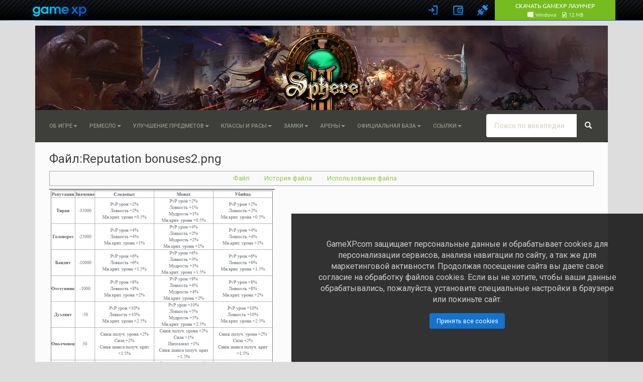

--- FILE ---
content_type: text/html; charset=UTF-8
request_url: https://www.gamexp.com/ru/wiki/sfera-3/index.php?title=%D0%A4%D0%B0%D0%B9%D0%BB:Reputation_bonuses2.png&filetimestamp=20200929144127&
body_size: 14992
content:
<!DOCTYPE html>
<html lang="ru" dir="ltr" class="client-nojs">
<head>
<script>gmxp=new function(){var _base_url="//globalstatic-mcs.gamexp.com/global_lib_v2-pr",_loader_modules={},_loader_listeners=[],_loader_is_execute=!1,_loader_queue={js:[],css:[]},_loader_resources={},_log=function(e){window.console&&window.console.log&&window.console.log(e)},_loader_process_queue=function(e){if(0<_loader_queue[e].length){var o,r=_loader_queue[e].shift();switch(e){case"js":(o=document.createElement("script")).src=r,o["async"]=!1,_loader_is_execute=!0;var a=function(){_loader_is_execute=!1;var e=_loader_resources[r].mods;if(e)for(var o=0;o<e.length;++o)_loader_modules[e[o]]=!0;_loader_notify(),_loader_execute()};o.addEventListener?o.addEventListener("load",a):o.onreadystatechange=function(){"complete"!=this.readyState&&"loaded"!=this.readyState||(a.call(this),o.onreadystatechange=null)},document.getElementsByTagName("head")[0].appendChild(o);break;case"css":document.createStyleSheet?document.createStyleSheet(r):((o=document.createElement("link")).href=r,o.rel="stylesheet",o.type="text/css",document.getElementsByTagName("head")[0].appendChild(o)),_loader_execute();break;default:_loader_execute()}}else"js"!=e||_loader_modules["@page"]||(_loader_modules["@page"]=!0,_loader_notify())},_loader_execute=function(){_loader_is_execute||(_loader_process_queue("css"),_loader_process_queue("js"))},_loader_check_required=function(required){for(var i=0;i<required.length;i++){var requrement=required[i];if("~"==requrement.substr(0,1)){requrement=requrement.substr(1);try{if(!eval(requrement))return!1}catch(e){return!1}}else if(!_loader_modules[requrement])return!1}return!0},_exec_safe=function(e){try{e()}catch(o){_log(o.message),_log(o.stack)}},_loader_notify=function(){for(var e=[],o=0;o<_loader_listeners.length;o++){var r=_loader_listeners[o];r&&_loader_check_required(r.required)?_exec_safe(r.func):e.push(r)}_loader_listeners=e},_page_loaded=!1,_page_onload=function(){_page_loaded||(_page_loaded=!0,window.setTimeout(_loader_execute,1))},_load_resource=(window.onload=_page_onload,window.addEventListener?window.addEventListener("load",_page_onload,!1):window.attachEvent&&window.attachEvent("onload",_page_onload),function(e,o,r){_loader_resources[o]||(_loader_resources[o]={type:e,mods:r},_loader_queue[e].push(o),_page_loaded&&window.setTimeout(_loader_execute,1))});this.loadJs=function(e,o){_load_resource("js",e,o)},this.loadCss=function(e){_load_resource("css",e)},this.loadLibJs=function(e,o){_load_resource("js",_base_url+"/"+e,o)},this.loadLibCss=function(e){_load_resource("css",_base_url+"/"+e)},this.processLoadQueue=function(){_loader_execute()},this.onReady=function(e,o,r){_loader_check_required(e)?_exec_safe(o):(e={required:e,func:o},r?_loader_listeners.unshift(e):_loader_listeners.push(e))},this._readyModules=function(e){for(var o=0;o<e.length;++o)_loader_modules[e[o]]=!0;_loader_notify()}},window.$||($=jQuery=function(e){return"function"==typeof e?(gmxp.onReady(["jq"],function(){$(e)}),this):{ready:this}});</script>
<link rel="stylesheet" href="//globalstatic-mcs.gamexp.com/global_lib_v2-pr/gmxp/styles/default/styles.min.css?v=7dd5122969c51f1ac42e15c71e6684f8" />
<link rel="stylesheet" href="//globalstatic-mcs.gamexp.com/global_lib_v2-pr/authbar/styles/model21/styles.min.css?v=b2a3dc7aade3144e510e3dab0b3e6766" />
<script src="//globalstatic-mcs.gamexp.com/global_lib_v2-pr/jQuery/jquery-1.11.3.min.js?v=254f035aeeb600830b9791be05d77e5d"></script><script>gmxp._readyModules(["jq"])</script>
<script src="//globalstatic-mcs.gamexp.com/global_lib_v2-pr/pack-lang.ru_RU.min.js?v=14dc32c1c29a6c247494160705891538"></script>
<script src="//globalstatic-mcs.gamexp.com/global_lib_v2-pr/authbar/styles/model21/templates.min.js?v=1a4c8ae1e0970be75acd094fe59cc9b0"></script>
<script src="//globalstatic-mcs.gamexp.com/global_lib_v2-pr/pack-lib.min.js?v=4fb6738e4b3a65e7f713fa7f7f89f336"></script><script>gmxp._readyModules(["underscore", "jq_cookie", "jq_json", "jq_easing", "jq_xdr", "easyxdm", "sly", "md5", "sha1", "util", "observers", "popup", "cookie", "i18n", "tpl", "registry", "notify_messages", "ajax", "log", "pageFocus", "eva", "ap", "bowser", "install_guide_kit", "authbar", "passport", "bank", "form"])</script>
<script language='javascript'>
        gmxp.onReady(['jq', 'ajax', 'authbar'], function(){$(function() {
            gmxp.ajax.setActionUrl('Lib.Authbar.*', '/ajax/handler.php');            gmxp.cookie.domain_global = ".gamexp.com";
            gmxp.authbar.init({
                "pid":66,
                "reload":true,
                "user":{
                    "auth":0,
                    "hawker_params":{
                        "recommended":{
                            "block_id":112
                        },
                        "banner":{
                            "block_id":123
                        }
                    },
                    "known":false
                },
                "show_banner":false,
                "events":{},
                "eap_show":[
                    "vk",
                    "fb",
                    "steam",
                    "discord",
                    "mm",
                    "ya"
                ],
                "view_params":{
                    "no_gc_url":true,
                    "eap_options":{
                        "mr":{
                            "projects":[
                                {
                                    "eap":"mr66",
                                    "pid":66
                                },
                                {
                                    "eap":"mr48",
                                    "pid":48
                                },
                                {
                                    "eap":"mr88",
                                    "pid":88
                                },
                                {
                                    "eap":"mr34",
                                    "pid":34
                                },
                                {
                                    "eap":"mr900",
                                    "pid":900
                                },
                                {
                                    "eap":"mr990",
                                    "pid":990
                                },
                                {
                                    "eap":"mr991",
                                    "pid":991
                                },
                                {
                                    "eap":"mr993",
                                    "pid":993
                                },
                                {
                                    "eap":"mr994",
                                    "pid":994
                                },
                                {
                                    "eap":"mr3",
                                    "pid":3
                                }
                            ]
                        }
                    },
                    "captcha_mode":"yandex",
                    "cookie_notify":true
                },
                "game_region":""
            });
            gmxp.authbar.autoLogin();        })});
        </script>
<script language="javascript">
            $(document).ready(function(){
                $("li.dropdown").click(
                    function()
                    {
                        $(this).toggleClass("open");
                    }
                );
            });
        </script>
<style>
                .p-logo {
                    margin-top:         41px;
                    margin-bottom:      -80px;
                }
            </style>

<style>.navbar, #p-contentnavigation, #p-personal .p-personal-tools {display: none;} </style>
<script language="JavaScript">
        $(document).ready(function(){
            $(".navbar, #p-contentnavigation, #p-personal .p-personal-tools").show();
        });
        </script>
<meta charset="UTF-8" />
<title>Файл:Reputation bonuses2.png — wiki-энциклопедия игры Сфера 3</title>
<script>document.documentElement.className = document.documentElement.className.replace( /(^|\s)client-nojs(\s|$)/, "$1client-js$2" );</script>
<script>window.RLQ = window.RLQ || []; window.RLQ.push( function () {
mw.config.set({"wgCanonicalNamespace":"File","wgCanonicalSpecialPageName":!1,"wgNamespaceNumber":6,"wgPageName":"Файл:Reputation_bonuses2.png","wgTitle":"Reputation bonuses2.png","wgCurRevisionId":168228,"wgRevisionId":168228,"wgArticleId":43695,"wgIsArticle":!0,"wgIsRedirect":!1,"wgAction":"view","wgUserName":null,"wgUserGroups":["*"],"wgCategories":[],"wgBreakFrames":!1,"wgPageContentLanguage":"ru","wgPageContentModel":"wikitext","wgSeparatorTransformTable":[",\t."," \t,"],"wgDigitTransformTable":["",""],"wgDefaultDateFormat":"dmy","wgMonthNames":["","январь","февраль","март","апрель","май","июнь","июль","август","сентябрь","октябрь","ноябрь","декабрь"],"wgMonthNamesShort":["","янв","фев","мар","апр","май","июн","июл","авг","сен","окт","ноя","дек"],"wgRelevantPageName":"Файл:Reputation_bonuses2.png","wgRelevantArticleId":43695,"wgIsProbablyEditable":!1,
"wgRestrictionEdit":[],"wgRestrictionMove":[],"wgRestrictionUpload":[],"wgMediaViewerOnClick":!0,"wgMediaViewerEnabledByDefault":!0,"wgWikiEditorEnabledModules":{"toolbar":!0,"dialogs":!0,"preview":!1,"publish":!1},"wgFlaggedRevsParams":{"tags":{"accuracy":{"levels":3,"quality":2,"pristine":4},"depth":{"levels":3,"quality":1,"pristine":4},"style":{"levels":3,"quality":1,"pristine":4}}},"wgStableRevisionId":168228});mw.loader.implement("user.options",function($,jQuery){mw.user.options.set({"variant":"ru"});});mw.loader.implement("user.tokens",function($,jQuery){mw.user.tokens.set({"editToken":"+\\","patrolToken":"+\\","watchToken":"+\\"});});mw.loader.load(["mediawiki.page.startup","mediawiki.legacy.wikibits","mmv.head"]);
} );</script>
<link rel="stylesheet" href="/ru/wiki/sfera-3/load.php?debug=false&amp;lang=ru&amp;modules=ext.bootstrap.styles%7Cext.flaggedRevs.basic%7Cmediawiki.action.view.filepage&amp;only=styles&amp;skin=chameleon" />
<meta name="ResourceLoaderDynamicStyles" content="" />
<link rel="stylesheet" href="/ru/wiki/sfera-3/load.php?debug=false&amp;lang=ru&amp;modules=site&amp;only=styles&amp;skin=chameleon" />
<style>a:lang(ar),a:lang(kk-arab),a:lang(mzn),a:lang(ps),a:lang(ur){text-decoration:none}</style>
<script async="" src="/ru/wiki/sfera-3/load.php?debug=false&amp;lang=ru&amp;modules=startup&amp;only=scripts&amp;skin=chameleon"></script>
<meta name="generator" content="MediaWiki 1.26.2" />
<meta name="viewport" content="width=device-width, initial-scale=1.0" />
<link rel="shortcut icon" href="/ru/wiki/skins/sphere3/favicon.ico" />
<link rel="search" type="application/opensearchdescription+xml" href="/ru/wiki/sfera-3/opensearch_desc.php" title="wiki-энциклопедия игры Сфера 3 на русском" />
<link rel="EditURI" type="application/rsd+xml" href="http://www.gamexp.com/ru/wiki/sfera-3/api.php?action=rsd" />
<link rel="alternate" type="application/atom+xml" title="Wiki Сфера 3 — Atom-лента" href="/ru/wiki/sfera-3/index.php?title=%D0%A1%D0%BB%D1%83%D0%B6%D0%B5%D0%B1%D0%BD%D0%B0%D1%8F:%D0%A1%D0%B2%D0%B5%D0%B6%D0%B8%D0%B5_%D0%BF%D1%80%D0%B0%D0%B2%D0%BA%D0%B8&amp;feed=atom" />
</head>
<body class="mediawiki ltr sitedir-ltr ns-6 ns-subject page-Файл_Reputation_bonuses2_png layout-standard skin-chameleon action-view">
<div id="gmxp_authbar_container" class="gmxp_authbar_container ">
            <noscript><div class="gmxp_authbar_error_noscript">
            &#1044;&#1083;&#1103; &#1082;&#1086;&#1088;&#1088;&#1077;&#1082;&#1090;&#1085;&#1086;&#1081; &#1088;&#1072;&#1073;&#1086;&#1090;&#1099; &#1080; &#1072;&#1074;&#1090;&#1086;&#1088;&#1080;&#1079;&#1072;&#1094;&#1080;&#1080; &#1074; &#1089;&#1080;&#1089;&#1090;&#1077;&#1084;&#1077; &#1085;&#1077;&#1086;&#1073;&#1093;&#1086;&#1076;&#1080;&#1084;&#1086; &#1074;&#1082;&#1083;&#1102;&#1095;&#1080;&#1090;&#x044C; JavaScript.
            </div></noscript>
        </div><div id="google_translate_element" style="width: 1140px; margin:10px auto; position:relative; top:85px; left:10px; z-index: 9999;"></div>
<script type="text/javascript">
function googleTranslateElementInit() {
  new google.translate.TranslateElement({
    pageLanguage: 'ru',
    layout: google.translate.TranslateElement.InlineLayout.SIMPLE,
    autoDisplay: true
  },
 'google_translate_element');
}
</script>
<script type="text/javascript" src="//translate.google.com/translate_a/element.js?cb=googleTranslateElementInit"></script>
<script>
    window.setInterval(function() {
        try {
            var f = $('div.skiptranslate iframe');
            $('#js_gmxp_authbar_master').css('top', (f.is(':visible') ? f.height() : 0) + 'px');
        } catch(e) {}
    }, 1000);
</script>
                
	<div class="container">
		<div class="row">
			<div class="col-lg-12">
				<!-- logo and main page link -->
				<div id="p-logo" class="p-logo media-large" role="banner">
					<a href="/ru/wiki/sfera-3/%D0%97%D0%B0%D0%B3%D0%BB%D0%B0%D0%B2%D0%BD%D0%B0%D1%8F_%D1%81%D1%82%D1%80%D0%B0%D0%BD%D0%B8%D1%86%D0%B0" title="Перейти на заглавную страницу"><img src="/ru/wiki/skins/sphere3/logo_placeholder.png" alt="Wiki Сфера 3" /></a>
				</div>

			</div>
		</div>
		<div class="row">
			<div class="col-lg-12">
			</div>
		</div>
		<div class="row">
			<div class="col-lg-12">
				<!-- navigation bar -->
				<nav class="navbar navbar-default p-navbar" role="navigation" id="mw-navigation">
					<div class="container-fluid">
						<div class="navbar-header">

							<button type="button" class="navbar-toggle collapsed" data-toggle="collapse" data-target="#mw-navigation-collapse">
								<span class="sr-only">Toggle navigation</span>
								<span class="icon-bar"></span><span class="icon-bar"></span><span class="icon-bar"></span>
							</button>


						</div>

						<div class="collapse navbar-collapse" id="mw-navigation-collapse"><ul class="nav navbar-nav"></ul>
<ul class="nav navbar-nav"><li class="dropdown"><a class="dropdown-toggle chameleon-menu" href="#"  data-toggle="dropdown">Об игре<b class="caret"></b></a><ul class="dropdown-menu"><li><a href="/ru/wiki/sfera-3/%D0%9F%D0%B5%D1%80%D0%B2%D1%8B%D0%B5_%D1%88%D0%B0%D0%B3%D0%B8">Первые шаги</a></li><li><a href="/ru/wiki/sfera-3/%D0%A1%D0%BF%D0%BE%D1%81%D0%BE%D0%B1%D0%BD%D0%BE%D1%81%D1%82%D0%B8">Способности</a></li><li><a href="/ru/wiki/sfera-3/%D0%A1%D0%B8%D1%81%D1%82%D0%B5%D0%BC%D0%B0_PvP">Система PvP</a></li><li class="dropdown"><a href="/ru/wiki/sfera-3/%D0%9C%D0%B8%D1%80%D0%BE%D0%B2%D1%8B%D0%B5_%D0%B1%D0%BE%D1%81%D1%81%D1%8B">Мировые боссы</a><a class="dropdown-toggle return-false" href="#"  data-toggle="dropdown"><b class="caret"></b></a><ul class="dropdown-menu"><li><a href="/ru/wiki/sfera-3/%D0%A0%D0%B0%D1%81%D0%BF%D0%B8%D1%81%D0%B0%D0%BD%D0%B8%D0%B5_%D0%BF%D0%BE%D1%8F%D0%B2%D0%BB%D0%B5%D0%BD%D0%B8%D1%8F_%D0%B1%D0%BE%D1%81%D1%81%D0%BE%D0%B2">Расписание появления</a></li></ul></li><li><a href="/ru/wiki/sfera-3/%D0%9F%D0%BE%D0%B4%D0%B7%D0%B5%D0%BC%D0%B5%D0%BB%D1%8C%D1%8F">Подземелья</a></li><li class="dropdown"><a href="/ru/wiki/sfera-3/%D0%9A%D0%BB%D0%B0%D0%BD%D1%8B">Кланы</a><a class="dropdown-toggle return-false" href="#"  data-toggle="dropdown"><b class="caret"></b></a><ul class="dropdown-menu"><li><a href="/ru/wiki/sfera-3/%D0%A3%D1%80%D0%BE%D0%B2%D0%B5%D0%BD%D1%8C_%D0%BA%D0%BB%D0%B0%D0%BD%D0%B0">Развитие клана</a></li><li><a href="/ru/wiki/sfera-3/%D0%9A%D0%BB%D0%B0%D0%BD%D0%BE%D0%B2%D1%8B%D0%B5_%D0%B1%D0%BE%D0%BD%D1%83%D1%81%D1%8B">Клановые бонусы</a></li><li><a href="/ru/wiki/sfera-3/%D0%9A%D0%BB%D0%B0%D0%BD%D0%BE%D0%B2%D0%B0%D1%8F_%D0%BA%D0%B0%D0%B7%D0%BD%D0%B0">Клановая казна</a></li></ul></li><li class="dropdown"><a href="/ru/wiki/sfera-3/%D0%AD%D0%BA%D0%B8%D0%BF%D0%B8%D1%80%D0%BE%D0%B2%D0%BA%D0%B0_(%D0%BE%D0%B1%D1%89%D0%B8%D0%B5_%D1%81%D0%B2%D0%B5%D0%B4%D0%B5%D0%BD%D0%B8%D1%8F)">Экипировка (общие сведения)</a><a class="dropdown-toggle return-false" href="#"  data-toggle="dropdown"><b class="caret"></b></a><ul class="dropdown-menu"><li><a href="/ru/wiki/sfera-3/%D0%9A%D0%BE%D0%BB%D0%B8%D1%87%D0%B5%D1%81%D1%82%D0%B2%D0%BE_%D0%B3%D0%BD%D0%B5%D0%B7%D0%B4_%D0%B2_%D1%8D%D0%BA%D0%B8%D0%BF%D0%B8%D1%80%D0%BE%D0%B2%D0%BA%D0%B5">Количество гнезд</a></li><li><a href="/ru/wiki/sfera-3/%D0%A1%D0%BA%D0%BE%D1%80%D0%BE%D1%81%D1%82%D1%8C_%D0%BE%D1%80%D1%83%D0%B6%D0%B8%D1%8F">Скорость оружия</a></li><li><a href="/ru/wiki/sfera-3/%D0%9A%D0%B0%D1%87%D0%B5%D1%81%D1%82%D0%B2%D0%B5%D0%BD%D0%BD%D0%BE%D1%81%D1%82%D1%8C">Качественность</a></li><li><a href="/ru/wiki/sfera-3/%D0%98%D0%B2%D0%B5%D0%BD%D1%82%D0%BE%D0%B2%D0%B0%D1%8F_%D1%8D%D0%BA%D0%B8%D0%BF%D0%B8%D1%80%D0%BE%D0%B2%D0%BA%D0%B0">Ивентовая экипировка</a></li></ul></li><li><a href="/ru/wiki/sfera-3/%D0%97%D0%B0%D0%B4%D0%B0%D1%87%D0%B8">Задачи</a></li><li><a href="/ru/wiki/sfera-3/%D0%9F%D0%B8%D1%82%D0%BE%D0%BC%D1%86%D1%8B">Питомцы</a></li><li><a href="/ru/wiki/sfera-3/%D0%97%D0%B2%D0%B0%D0%BD%D0%B8%D1%8F">Звания</a></li><li class="dropdown"><a href="/ru/wiki/sfera-3/%D0%A0%D1%83%D0%BD%D0%BD%D1%8B%D0%B9_%D0%BA%D1%80%D1%83%D0%B3">Рунный круг</a><a class="dropdown-toggle return-false" href="#"  data-toggle="dropdown"><b class="caret"></b></a><ul class="dropdown-menu"><li><a href="/ru/wiki/sfera-3/%D0%A0%D1%83%D0%BD%D1%8B,_%D1%83%D1%81%D0%B8%D0%BB%D0%B8%D0%B2%D0%B0%D1%8E%D1%89%D0%B8%D0%B5_%D1%85%D0%B0%D1%80%D0%B0%D0%BA%D1%82%D0%B5%D1%80%D0%B8%D1%81%D1%82%D0%B8%D0%BA%D0%B8">Руны, усиливающие характеристики</a></li><li><a href="/ru/wiki/sfera-3/%D0%A0%D1%83%D0%BD%D1%8B,_%D1%83%D0%B2%D0%B5%D0%BB%D0%B8%D1%87%D0%B8%D0%B2%D0%B0%D1%8E%D1%89%D0%B8%D0%B5_%D1%80%D0%B5%D0%B7%D0%B5%D1%80%D0%B2%D1%8B">Руны, увеличивающие резервы</a></li><li><a href="/ru/wiki/sfera-3/%D0%A0%D1%83%D0%BD%D1%8B,_%D1%83%D0%B2%D0%B5%D0%BB%D0%B8%D1%87%D0%B8%D0%B2%D0%B0%D1%8E%D1%89%D0%B8%D0%B5_%D1%81%D0%BA%D0%BE%D1%80%D0%BE%D1%81%D1%82%D1%8C">Руны, увеличивающие скорость</a></li><li><a href="/ru/wiki/sfera-3/%D0%A0%D1%83%D0%BD%D1%8B,_%D1%83%D0%B2%D0%B5%D0%BB%D0%B8%D1%87%D0%B8%D0%B2%D0%B0%D1%8E%D1%89%D0%B8%D0%B5_%D1%83%D1%80%D0%BE%D0%BD">Руны, увеличивающие урон</a></li><li><a href="/ru/wiki/sfera-3/%D0%A0%D1%83%D0%BD%D1%8B,_%D1%83%D0%B2%D0%B5%D0%BB%D0%B8%D1%87%D0%B8%D0%B2%D0%B0%D1%8E%D1%89%D0%B8%D0%B5_%D0%BE%D0%BF%D1%8B%D1%82,_%D0%B7%D0%BE%D0%BB%D0%BE%D1%82%D0%BE_%D0%B8_%D0%BB%D1%83%D1%82">Руны, увеличивающие опыт, золото и лут</a></li><li><a href="/ru/wiki/sfera-3/%D0%A0%D1%83%D0%BD%D1%8B_%D1%81_%D0%B1%D0%BE%D0%B5%D0%B2%D1%8B%D0%BC%D0%B8_%D0%B1%D0%B0%D1%84%D1%84%D0%B0%D0%BC%D0%B8_%D0%B8_%D1%88%D0%B0%D0%BD%D1%81%D0%BE%D0%BC_%D1%81%D1%80%D0%B0%D0%B1%D0%B0%D1%82%D1%8B%D0%B2%D0%B0%D0%BD%D0%B8%D1%8F">Руны с боевыми баффами и шансом срабатывания</a></li><li><a href="/ru/wiki/sfera-3/%D0%A0%D1%83%D0%BD%D1%8B_%D1%81_%D0%B1%D0%BE%D0%B5%D0%B2%D1%8B%D0%BC%D0%B8_%D0%B1%D0%B0%D1%84%D1%84%D0%B0%D0%BC%D0%B8_%D0%B1%D0%B5%D0%B7_%D1%88%D0%B0%D0%BD%D1%81%D0%B0_%D1%81%D1%80%D0%B0%D0%B1%D0%B0%D1%82%D1%8B%D0%B2%D0%B0%D0%BD%D0%B8%D1%8F">Руны с боевыми баффами без шанса срабатывания</a></li><li><a href="/ru/wiki/sfera-3/%D0%A0%D1%83%D0%BD%D1%8B_%D0%B2%D0%B0%D1%80%D0%B2%D0%B0%D1%80%D0%B0">Руны варвара</a></li><li><a href="/ru/wiki/sfera-3/%D0%A0%D1%83%D0%BD%D1%8B_%D0%BF%D0%B0%D0%BB%D0%B0%D0%B4%D0%B8%D0%BD%D0%B0">Руны паладина</a></li><li><a href="/ru/wiki/sfera-3/%D0%A0%D1%83%D0%BD%D1%8B_%D0%B2%D0%BE%D0%B8%D0%BD%D0%B0">Руны воина</a></li><li><a href="/ru/wiki/sfera-3/%D0%A0%D1%83%D0%BD%D1%8B_%D1%81%D0%BB%D0%B5%D0%B4%D0%BE%D0%BF%D1%8B%D1%82%D0%B0">Руны следопыта</a></li><li><a href="/ru/wiki/sfera-3/%D0%A0%D1%83%D0%BD%D1%8B_%D0%BC%D0%BE%D0%BD%D0%B0%D1%85%D0%B0">Руны монаха</a></li><li><a href="/ru/wiki/sfera-3/%D0%A0%D1%83%D0%BD%D1%8B_%D1%83%D0%B1%D0%B8%D0%B9%D1%86%D1%8B">Руны убийцы</a></li><li><a href="/ru/wiki/sfera-3/%D0%A0%D1%83%D0%BD%D1%8B_%D0%BA%D0%BE%D0%BB%D0%B4%D1%83%D0%BD%D0%B0">Руны колдуна</a></li><li><a href="/ru/wiki/sfera-3/%D0%A0%D1%83%D0%BD%D1%8B_%D0%B6%D1%80%D0%B5%D1%86%D0%B0">Руны жреца</a></li><li><a href="/ru/wiki/sfera-3/%D0%A0%D1%83%D0%BD%D1%8B_%D0%BD%D0%B5%D0%BA%D1%80%D0%BE%D0%BC%D0%B0%D0%BD%D1%82%D0%B0">Руны некроманта</a></li></ul></li></ul></li><li class="dropdown"><a class="dropdown-toggle chameleon-menu" href="#"  data-toggle="dropdown">Ремесло<b class="caret"></b></a><ul class="dropdown-menu"><li><a href="/ru/wiki/sfera-3/%D0%9A%D1%80%D0%B0%D1%84%D1%82">О ремесле</a></li></ul></li><li class="dropdown"><a class="dropdown-toggle chameleon-menu" href="#"  data-toggle="dropdown">Улучшение предметов<b class="caret"></b></a><ul class="dropdown-menu"><li><a href="/ru/wiki/sfera-3/%D0%90%D1%84%D1%84%D0%B8%D0%BA%D1%81%D1%8B">Аффиксы</a></li><li class="dropdown"><a href="/ru/wiki/sfera-3/%D0%A3%D0%BB%D1%83%D1%87%D1%88%D0%B5%D0%BD%D0%B8%D0%B5_%D1%8D%D0%BA%D0%B8%D0%BF%D0%B8%D1%80%D0%BE%D0%B2%D0%BA%D0%B8">Улучшение</a><a class="dropdown-toggle return-false" href="#"  data-toggle="dropdown"><b class="caret"></b></a><ul class="dropdown-menu"><li><a href="/ru/wiki/sfera-3/%D0%A1%D0%B2%D0%B8%D1%82%D0%BA%D0%B8_%D1%83%D0%BB%D1%83%D1%87%D1%88%D0%B5%D0%BD%D0%B8%D1%8F">Свитки улучшения</a></li><li><a href="/ru/wiki/sfera-3/%D0%9F%D0%B5%D1%80%D0%B5%D0%BD%D0%BE%D1%81_%D1%83%D0%BB%D1%83%D1%87%D1%88%D0%B5%D0%BD%D0%B8%D1%8F">Перенос улучшения</a></li></ul></li><li class="dropdown"><a href="/ru/wiki/sfera-3/%D0%98%D0%BD%D0%BA%D1%80%D1%83%D1%81%D1%82%D0%B0%D1%86%D0%B8%D1%8F">Инкрустация</a><a class="dropdown-toggle return-false" href="#"  data-toggle="dropdown"><b class="caret"></b></a><ul class="dropdown-menu"><li><a href="/ru/wiki/sfera-3/%D0%9A%D0%B0%D0%BC%D0%BD%D0%B8_%D0%B8%D0%BD%D0%BA%D1%80%D1%83%D1%81%D1%82%D0%B0%D1%86%D0%B8%D0%B8">Камни инкрустации</a></li></ul></li><li><a href="/ru/wiki/sfera-3/%D0%97%D0%B0%D1%87%D0%B0%D1%80%D0%BE%D0%B2%D0%B0%D0%BD%D0%B8%D0%B5_%D1%8D%D0%BA%D0%B8%D0%BF%D0%B8%D1%80%D0%BE%D0%B2%D0%BA%D0%B8">Зачарование</a></li><li><a href="/ru/wiki/sfera-3/%D0%98%D0%BB%D0%BB%D1%8E%D0%B7%D0%B8%D0%B8">Иллюзии</a></li></ul></li><li class="dropdown"><a class="dropdown-toggle chameleon-menu" href="#"  data-toggle="dropdown">Классы и расы<b class="caret"></b></a><ul class="dropdown-menu"><li><a href="/ru/wiki/sfera-3/%D0%9B%D1%8E%D0%B4%D0%B8">Люди</a></li><li><a href="/ru/wiki/sfera-3/%D0%94%D0%B5%D0%BC%D0%BE%D0%BD%D1%8B">Демоны</a></li><li><a href="/ru/wiki/sfera-3/%D0%9F%D0%B0%D0%BB%D0%B0%D0%B4%D0%B8%D0%BD">Паладин</a></li><li><a href="/ru/wiki/sfera-3/%D0%92%D0%BE%D0%B8%D0%BD">Воин</a></li><li><a href="/ru/wiki/sfera-3/%D0%92%D0%B0%D1%80%D0%B2%D0%B0%D1%80">Варвар</a></li><li><a href="/ru/wiki/sfera-3/%D0%A1%D0%BB%D0%B5%D0%B4%D0%BE%D0%BF%D1%8B%D1%82">Следопыт</a></li><li><a href="/ru/wiki/sfera-3/%D0%9C%D0%BE%D0%BD%D0%B0%D1%85">Монах</a></li><li><a href="/ru/wiki/sfera-3/%D0%A3%D0%B1%D0%B8%D0%B9%D1%86%D0%B0">Убийца</a></li><li><a href="/ru/wiki/sfera-3/%D0%9A%D0%BE%D0%BB%D0%B4%D1%83%D0%BD">Колдун</a></li><li><a href="/ru/wiki/sfera-3/%D0%96%D1%80%D0%B5%D1%86">Жрец</a></li><li><a href="/ru/wiki/sfera-3/%D0%9D%D0%B5%D0%BA%D1%80%D0%BE%D0%BC%D0%B0%D0%BD%D1%82">Некромант</a></li></ul></li><li class="dropdown"><a class="dropdown-toggle chameleon-menu" href="#"  data-toggle="dropdown">Замки<b class="caret"></b></a><ul class="dropdown-menu"><li><a href="/ru/wiki/sfera-3/%D0%97%D0%B0%D0%BC%D0%BA%D0%B8">Замки</a></li><li><a href="/ru/wiki/sfera-3/%D0%9E%D1%81%D0%B0%D0%B4%D1%8B_%D0%97%D0%B0%D0%BC%D0%BA%D0%BE%D0%B2">Осады Замков</a></li><li><a href="/ru/wiki/sfera-3/%D0%A1%D0%B8%D1%81%D1%82%D0%B5%D0%BC%D0%B0_%D0%B7%D0%B0%D0%BC%D0%BA%D0%BE%D0%B2%D0%BE%D0%B9_%D1%8D%D0%BA%D0%B8%D0%BF%D0%B8%D1%80%D0%BE%D0%B2%D0%BA%D0%B8">Система замковой экипировки</a></li></ul></li><li class="dropdown"><a class="dropdown-toggle chameleon-menu" href="#"  data-toggle="dropdown">Арены<b class="caret"></b></a><ul class="dropdown-menu"><li><a href="/ru/wiki/sfera-3/PvP-%D0%B0%D1%80%D0%B5%D0%BD%D0%B0">PvP-арена</a></li><li><a href="/ru/wiki/sfera-3/%D0%90%D1%80%D0%B5%D0%BD%D0%B0_%D0%B8%D1%81%D0%BF%D1%8B%D1%82%D0%B0%D0%BD%D0%B8%D0%B9">Арена испытаний</a></li><li><a href="/ru/wiki/sfera-3/%D0%9E%D0%BB%D0%B0%D0%BD%D0%BD%D0%BE%D1%80%D1%81%D0%BA%D0%B8%D0%B5_%D0%BF%D0%BE%D0%BB%D1%8F_%D0%91%D1%80%D0%B0%D0%BD%D0%B8">Оланнорские поля Брани</a></li><li><a href="/ru/wiki/sfera-3/%D0%90%D0%BB%D1%82%D0%B0%D1%80%D1%8C_%D0%97%D0%B0%D0%B1%D1%8B%D1%82%D1%8B%D1%85">Алтарь Забытых</a></li><li><a href="/ru/wiki/sfera-3/%D0%90%D0%BB%D1%82%D0%B0%D1%80%D1%8C_%D0%97%D0%BC%D0%B5%D0%B8%D0%BD%D0%BE%D0%B3%D0%BE_%D0%B1%D0%BE%D0%B3%D0%B0">Алтарь Змеиного бога</a></li></ul></li><li class="dropdown"><a class="dropdown-toggle chameleon-menu" href="#"  data-toggle="dropdown">Официальная База<b class="caret"></b></a><ul class="dropdown-menu"><li class="dropdown"><a href="/ru/wiki/sfera-3/%D0%91%D1%80%D0%BE%D0%BD%D1%8F:%D0%9E%D1%84%D0%B8%D1%86%D0%B8%D0%B0%D0%BB%D1%8C%D0%BD%D0%B0%D1%8F%D0%91%D0%B0%D0%B7%D0%B0">Броня</a><a class="dropdown-toggle return-false" href="#"  data-toggle="dropdown"><b class="caret"></b></a><ul class="dropdown-menu"><li class="dropdown"><a href="/ru/wiki/sfera-3/%D0%9B%D0%B5%D0%B3%D0%BA%D0%B0%D1%8F_%D0%B1%D1%80%D0%BE%D0%BD%D1%8F:%D0%9E%D1%84%D0%B8%D1%86%D0%B8%D0%B0%D0%BB%D1%8C%D0%BD%D0%B0%D1%8F%D0%91%D0%B0%D0%B7%D0%B0">Легкая броня</a><a class="dropdown-toggle return-false" href="#"  data-toggle="dropdown"><b class="caret"></b></a><ul class="dropdown-menu"><li><a href="/ru/wiki/sfera-3/%D0%9B%D0%B5%D0%B3%D0%BA%D0%B8%D0%B5_%D0%A8%D0%BB%D0%B5%D0%BC%D1%8B:%D0%9E%D1%84%D0%B8%D1%86%D0%B8%D0%B0%D0%BB%D1%8C%D0%BD%D0%B0%D1%8F%D0%91%D0%B0%D0%B7%D0%B0">Легкие Шлемы</a></li><li><a href="/ru/wiki/sfera-3/%D0%9B%D0%B5%D0%B3%D0%BA%D0%B8%D0%B5_%D0%9D%D0%B0%D0%B3%D1%80%D1%83%D0%B4%D0%BD%D0%B8%D0%BA%D0%B8:%D0%9E%D1%84%D0%B8%D1%86%D0%B8%D0%B0%D0%BB%D1%8C%D0%BD%D0%B0%D1%8F%D0%91%D0%B0%D0%B7%D0%B0">Легкие Нагрудники</a></li><li><a href="/ru/wiki/sfera-3/%D0%9B%D0%B5%D0%B3%D0%BA%D0%B8%D0%B5_%D0%9F%D0%B5%D1%80%D1%87%D0%B0%D1%82%D0%BA%D0%B8:%D0%9E%D1%84%D0%B8%D1%86%D0%B8%D0%B0%D0%BB%D1%8C%D0%BD%D0%B0%D1%8F%D0%91%D0%B0%D0%B7%D0%B0">Легкие Перчатки</a></li><li><a href="/ru/wiki/sfera-3/%D0%9B%D0%B5%D0%B3%D0%BA%D0%B8%D0%B5_%D0%9F%D0%BE%D1%8F%D1%81%D0%B0:%D0%9E%D1%84%D0%B8%D1%86%D0%B8%D0%B0%D0%BB%D1%8C%D0%BD%D0%B0%D1%8F%D0%91%D0%B0%D0%B7%D0%B0">Легкие Пояса</a></li><li><a href="/ru/wiki/sfera-3/%D0%9B%D0%B5%D0%B3%D0%BA%D0%B8%D0%B5_%D0%9F%D0%BE%D0%BD%D0%BE%D0%B6%D0%B8:%D0%9E%D1%84%D0%B8%D1%86%D0%B8%D0%B0%D0%BB%D1%8C%D0%BD%D0%B0%D1%8F%D0%91%D0%B0%D0%B7%D0%B0">Легкие Поножи</a></li><li><a href="/ru/wiki/sfera-3/%D0%9B%D0%B5%D0%B3%D0%BA%D0%B8%D0%B5_%D0%91%D0%BE%D1%82%D0%B8%D0%BD%D0%BA%D0%B8:%D0%9E%D1%84%D0%B8%D1%86%D0%B8%D0%B0%D0%BB%D1%8C%D0%BD%D0%B0%D1%8F%D0%91%D0%B0%D0%B7%D0%B0">Легкие Ботинки</a></li></ul></li><li class="dropdown"><a href="/ru/wiki/sfera-3/%D0%A1%D1%80%D0%B5%D0%B4%D0%BD%D1%8F%D1%8F_%D0%B1%D1%80%D0%BE%D0%BD%D1%8F:%D0%9E%D1%84%D0%B8%D1%86%D0%B8%D0%B0%D0%BB%D1%8C%D0%BD%D0%B0%D1%8F%D0%91%D0%B0%D0%B7%D0%B0">Средняя броня</a><a class="dropdown-toggle return-false" href="#"  data-toggle="dropdown"><b class="caret"></b></a><ul class="dropdown-menu"><li><a href="/ru/wiki/sfera-3/%D0%A1%D1%80%D0%B5%D0%B4%D0%BD%D0%B8%D0%B5_%D0%A8%D0%BB%D0%B5%D0%BC%D1%8B:%D0%9E%D1%84%D0%B8%D1%86%D0%B8%D0%B0%D0%BB%D1%8C%D0%BD%D0%B0%D1%8F%D0%91%D0%B0%D0%B7%D0%B0">Средние Шлемы</a></li><li><a href="/ru/wiki/sfera-3/%D0%A1%D1%80%D0%B5%D0%B4%D0%BD%D0%B8%D0%B5_%D0%9D%D0%B0%D0%B3%D1%80%D1%83%D0%B4%D0%BD%D0%B8%D0%BA%D0%B8:%D0%9E%D1%84%D0%B8%D1%86%D0%B8%D0%B0%D0%BB%D1%8C%D0%BD%D0%B0%D1%8F%D0%91%D0%B0%D0%B7%D0%B0">Средние Нагрудники</a></li><li><a href="/ru/wiki/sfera-3/%D0%A1%D1%80%D0%B5%D0%B4%D0%BD%D0%B8%D0%B5_%D0%9F%D0%B5%D1%80%D1%87%D0%B0%D1%82%D0%BA%D0%B8:%D0%9E%D1%84%D0%B8%D1%86%D0%B8%D0%B0%D0%BB%D1%8C%D0%BD%D0%B0%D1%8F%D0%91%D0%B0%D0%B7%D0%B0">Средние Перчатки</a></li><li><a href="/ru/wiki/sfera-3/%D0%A1%D1%80%D0%B5%D0%B4%D0%BD%D0%B8%D0%B5_%D0%9F%D0%BE%D1%8F%D1%81%D0%B0:%D0%9E%D1%84%D0%B8%D1%86%D0%B8%D0%B0%D0%BB%D1%8C%D0%BD%D0%B0%D1%8F%D0%91%D0%B0%D0%B7%D0%B0">Средние Пояса</a></li><li><a href="/ru/wiki/sfera-3/%D0%A1%D1%80%D0%B5%D0%B4%D0%BD%D0%B8%D0%B5_%D0%9F%D0%BE%D0%BD%D0%BE%D0%B6%D0%B8:%D0%9E%D1%84%D0%B8%D1%86%D0%B8%D0%B0%D0%BB%D1%8C%D0%BD%D0%B0%D1%8F%D0%91%D0%B0%D0%B7%D0%B0">Средние Поножи</a></li><li><a href="/ru/wiki/sfera-3/%D0%A1%D1%80%D0%B5%D0%B4%D0%BD%D0%B8%D0%B5_%D0%91%D0%BE%D1%82%D0%B8%D0%BD%D0%BA%D0%B8:%D0%9E%D1%84%D0%B8%D1%86%D0%B8%D0%B0%D0%BB%D1%8C%D0%BD%D0%B0%D1%8F%D0%91%D0%B0%D0%B7%D0%B0">Средние Ботинки</a></li></ul></li><li class="dropdown"><a href="/ru/wiki/sfera-3/%D0%A2%D1%8F%D0%B6%D0%B5%D0%BB%D0%B0%D1%8F_%D0%B1%D1%80%D0%BE%D0%BD%D1%8F:%D0%9E%D1%84%D0%B8%D1%86%D0%B8%D0%B0%D0%BB%D1%8C%D0%BD%D0%B0%D1%8F%D0%91%D0%B0%D0%B7%D0%B0">Тяжелая броня</a><a class="dropdown-toggle return-false" href="#"  data-toggle="dropdown"><b class="caret"></b></a><ul class="dropdown-menu"><li><a href="/ru/wiki/sfera-3/%D0%A2%D1%8F%D0%B6%D0%B5%D0%BB%D1%8B%D0%B5_%D0%A8%D0%BB%D0%B5%D0%BC%D1%8B:%D0%9E%D1%84%D0%B8%D1%86%D0%B8%D0%B0%D0%BB%D1%8C%D0%BD%D0%B0%D1%8F%D0%91%D0%B0%D0%B7%D0%B0">Тяжелые Шлемы</a></li><li><a href="/ru/wiki/sfera-3/%D0%A2%D1%8F%D0%B6%D0%B5%D0%BB%D1%8B%D0%B5_%D0%9D%D0%B0%D0%B3%D1%80%D1%83%D0%B4%D0%BD%D0%B8%D0%BA%D0%B8:%D0%9E%D1%84%D0%B8%D1%86%D0%B8%D0%B0%D0%BB%D1%8C%D0%BD%D0%B0%D1%8F%D0%91%D0%B0%D0%B7%D0%B0">Тяжелые Нагрудники</a></li><li><a href="/ru/wiki/sfera-3/%D0%A2%D1%8F%D0%B6%D0%B5%D0%BB%D1%8B%D0%B5_%D0%9F%D0%B5%D1%80%D1%87%D0%B0%D1%82%D0%BA%D0%B8:%D0%9E%D1%84%D0%B8%D1%86%D0%B8%D0%B0%D0%BB%D1%8C%D0%BD%D0%B0%D1%8F%D0%91%D0%B0%D0%B7%D0%B0">Тяжелые Перчатки</a></li><li><a href="/ru/wiki/sfera-3/%D0%A2%D1%8F%D0%B6%D0%B5%D0%BB%D1%8B%D0%B5_%D0%9F%D0%BE%D1%8F%D1%81%D0%B0:%D0%9E%D1%84%D0%B8%D1%86%D0%B8%D0%B0%D0%BB%D1%8C%D0%BD%D0%B0%D1%8F%D0%91%D0%B0%D0%B7%D0%B0">Тяжелые Пояса</a></li><li><a href="/ru/wiki/sfera-3/%D0%A2%D1%8F%D0%B6%D0%B5%D0%BB%D1%8B%D0%B5_%D0%9F%D0%BE%D0%BD%D0%BE%D0%B6%D0%B8:%D0%9E%D1%84%D0%B8%D1%86%D0%B8%D0%B0%D0%BB%D1%8C%D0%BD%D0%B0%D1%8F%D0%91%D0%B0%D0%B7%D0%B0">Тяжелые Поножи</a></li><li><a href="/ru/wiki/sfera-3/%D0%A2%D1%8F%D0%B6%D0%B5%D0%BB%D1%8B%D0%B5_%D0%91%D0%BE%D1%82%D0%B8%D0%BD%D0%BA%D0%B8:%D0%9E%D1%84%D0%B8%D1%86%D0%B8%D0%B0%D0%BB%D1%8C%D0%BD%D0%B0%D1%8F%D0%91%D0%B0%D0%B7%D0%B0">Тяжелые Ботинки</a></li></ul></li></ul></li><li class="dropdown"><a href="/ru/wiki/sfera-3/%D0%91%D0%B8%D0%B6%D1%83%D1%82%D0%B5%D1%80%D0%B8%D1%8F:%D0%9E%D1%84%D0%B8%D1%86%D0%B8%D0%B0%D0%BB%D1%8C%D0%BD%D0%B0%D1%8F%D0%91%D0%B0%D0%B7%D0%B0">Бижутерия</a><a class="dropdown-toggle return-false" href="#"  data-toggle="dropdown"><b class="caret"></b></a><ul class="dropdown-menu"><li><a href="/ru/wiki/sfera-3/%D0%90%D0%BC%D1%83%D0%BB%D0%B5%D1%82%D1%8B:%D0%9E%D1%84%D0%B8%D1%86%D0%B8%D0%B0%D0%BB%D1%8C%D0%BD%D0%B0%D1%8F%D0%91%D0%B0%D0%B7%D0%B0">Амулеты</a></li><li><a href="/ru/wiki/sfera-3/%D0%91%D1%80%D0%B0%D1%81%D0%BB%D0%B5%D1%82%D1%8B:%D0%9E%D1%84%D0%B8%D1%86%D0%B8%D0%B0%D0%BB%D1%8C%D0%BD%D0%B0%D1%8F%D0%91%D0%B0%D0%B7%D0%B0">Браслеты</a></li><li><a href="/ru/wiki/sfera-3/%D0%9A%D0%BE%D0%BB%D1%8C%D1%86%D0%B0:%D0%9E%D1%84%D0%B8%D1%86%D0%B8%D0%B0%D0%BB%D1%8C%D0%BD%D0%B0%D1%8F%D0%91%D0%B0%D0%B7%D0%B0">Кольца</a></li><li><a href="/ru/wiki/sfera-3/%D0%A0%D0%B5%D0%BB%D0%B8%D0%BA%D0%B2%D0%B8%D0%B8:%D0%9E%D1%84%D0%B8%D1%86%D0%B8%D0%B0%D0%BB%D1%8C%D0%BD%D0%B0%D1%8F%D0%91%D0%B0%D0%B7%D0%B0">Реликвии</a></li></ul></li><li class="dropdown"><a href="/ru/wiki/sfera-3/%D0%9E%D1%80%D1%83%D0%B6%D0%B8%D0%B5:%D0%9E%D1%84%D0%B8%D1%86%D0%B8%D0%B0%D0%BB%D1%8C%D0%BD%D0%B0%D1%8F%D0%91%D0%B0%D0%B7%D0%B0">Оружие</a><a class="dropdown-toggle return-false" href="#"  data-toggle="dropdown"><b class="caret"></b></a><ul class="dropdown-menu"><li class="dropdown"><a href="/ru/wiki/sfera-3/%D0%94%D0%B2%D1%83%D1%80%D1%83%D1%87%D0%BD%D0%BE%D0%B5:%D0%9E%D1%84%D0%B8%D1%86%D0%B8%D0%B0%D0%BB%D1%8C%D0%BD%D0%B0%D1%8F%D0%91%D0%B0%D0%B7%D0%B0">Двуручное</a><a class="dropdown-toggle return-false" href="#"  data-toggle="dropdown"><b class="caret"></b></a><ul class="dropdown-menu"><li><a href="/ru/wiki/sfera-3/%D0%94%D0%B2%D1%83%D1%80%D1%83%D1%87%D0%BD%D0%BE%D0%B5_%D0%B4%D1%80%D0%BE%D0%B1%D1%8F%D1%89%D0%B5%D0%B5:%D0%9E%D1%84%D0%B8%D1%86%D0%B8%D0%B0%D0%BB%D1%8C%D0%BD%D0%B0%D1%8F%D0%91%D0%B0%D0%B7%D0%B0">Двуручное Дробящее</a></li><li><a href="/ru/wiki/sfera-3/%D0%94%D0%B2%D1%83%D1%80%D1%83%D1%87%D0%BD%D1%8B%D0%B5_%D0%BC%D0%B5%D1%87%D0%B8:%D0%9E%D1%84%D0%B8%D1%86%D0%B8%D0%B0%D0%BB%D1%8C%D0%BD%D0%B0%D1%8F%D0%91%D0%B0%D0%B7%D0%B0">Двуручные Мечи</a></li><li><a href="/ru/wiki/sfera-3/%D0%94%D0%B2%D1%83%D1%80%D1%83%D1%87%D0%BD%D1%8B%D0%B5_%D1%82%D0%BE%D0%BF%D0%BE%D1%80%D1%8B:%D0%9E%D1%84%D0%B8%D1%86%D0%B8%D0%B0%D0%BB%D1%8C%D0%BD%D0%B0%D1%8F%D0%91%D0%B0%D0%B7%D0%B0">Двуручные Топоры</a></li><li><a href="/ru/wiki/sfera-3/%D0%9D%D0%B0%D0%B3%D0%B8%D0%BD%D0%B0%D1%82%D1%8B:%D0%9E%D1%84%D0%B8%D1%86%D0%B8%D0%B0%D0%BB%D1%8C%D0%BD%D0%B0%D1%8F%D0%91%D0%B0%D0%B7%D0%B0">Нагинаты</a></li><li><a href="/ru/wiki/sfera-3/%D0%9F%D0%BE%D1%81%D0%BE%D1%85%D0%B8:%D0%9E%D1%84%D0%B8%D1%86%D0%B8%D0%B0%D0%BB%D1%8C%D0%BD%D0%B0%D1%8F%D0%91%D0%B0%D0%B7%D0%B0">Посохи</a></li><li><a href="/ru/wiki/sfera-3/%D0%94%D0%BB%D0%B8%D0%BD%D0%BD%D1%8B%D0%B5_%D0%BB%D1%83%D0%BA%D0%B8:%D0%9E%D1%84%D0%B8%D1%86%D0%B8%D0%B0%D0%BB%D1%8C%D0%BD%D0%B0%D1%8F%D0%91%D0%B0%D0%B7%D0%B0">Длинные луки</a></li><li><a href="/ru/wiki/sfera-3/%D0%9B%D1%83%D0%BA%D0%B8:%D0%9E%D1%84%D0%B8%D1%86%D0%B8%D0%B0%D0%BB%D1%8C%D0%BD%D0%B0%D1%8F%D0%91%D0%B0%D0%B7%D0%B0">Луки</a></li></ul></li><li class="dropdown"><a href="/ru/wiki/sfera-3/%D0%9E%D0%B4%D0%BD%D0%BE%D1%80%D1%83%D1%87%D0%BD%D0%BE%D0%B5:%D0%9E%D1%84%D0%B8%D1%86%D0%B8%D0%B0%D0%BB%D1%8C%D0%BD%D0%B0%D1%8F%D0%91%D0%B0%D0%B7%D0%B0">Одноручное</a><a class="dropdown-toggle return-false" href="#"  data-toggle="dropdown"><b class="caret"></b></a><ul class="dropdown-menu"><li><a href="/ru/wiki/sfera-3/%D0%9E%D0%B4%D0%BD%D0%BE%D1%80%D1%83%D1%87%D0%BD%D0%BE%D0%B5_%D0%B4%D1%80%D0%BE%D0%B1%D1%8F%D1%89%D0%B5%D0%B5:%D0%9E%D1%84%D0%B8%D1%86%D0%B8%D0%B0%D0%BB%D1%8C%D0%BD%D0%B0%D1%8F%D0%91%D0%B0%D0%B7%D0%B0">Одноручное Дробящее</a></li><li><a href="/ru/wiki/sfera-3/%D0%9E%D0%B4%D0%BD%D0%BE%D1%80%D1%83%D1%87%D0%BD%D1%8B%D0%B5_%D0%BC%D0%B5%D1%87%D0%B8:%D0%9E%D1%84%D0%B8%D1%86%D0%B8%D0%B0%D0%BB%D1%8C%D0%BD%D0%B0%D1%8F%D0%91%D0%B0%D0%B7%D0%B0">Одноручные Мечи</a></li><li><a href="/ru/wiki/sfera-3/%D0%9E%D0%B4%D0%BD%D0%BE%D1%80%D1%83%D1%87%D0%BD%D1%8B%D0%B5_%D1%82%D0%BE%D0%BF%D0%BE%D1%80%D1%8B:%D0%9E%D1%84%D0%B8%D1%86%D0%B8%D0%B0%D0%BB%D1%8C%D0%BD%D0%B0%D1%8F%D0%91%D0%B0%D0%B7%D0%B0">Одноручные Топоры</a></li><li><a href="/ru/wiki/sfera-3/%D0%9A%D0%B8%D0%BD%D0%B6%D0%B0%D0%BB%D1%8B:%D0%9E%D1%84%D0%B8%D1%86%D0%B8%D0%B0%D0%BB%D1%8C%D0%BD%D0%B0%D1%8F%D0%91%D0%B0%D0%B7%D0%B0">Кинжалы</a></li><li><a href="/ru/wiki/sfera-3/%D0%96%D0%B5%D0%B7%D0%BB%D1%8B:%D0%9E%D1%84%D0%B8%D1%86%D0%B8%D0%B0%D0%BB%D1%8C%D0%BD%D0%B0%D1%8F%D0%91%D0%B0%D0%B7%D0%B0">Жезлы</a></li></ul></li></ul></li><li class="dropdown"><a href="/ru/wiki/sfera-3/%D0%9F%D1%80%D0%B5%D0%B4%D0%BC%D0%B5%D1%82%D1%8B_%D0%B4%D0%BB%D1%8F_%D0%BD%D0%B5%D0%BE%D1%81%D0%BD%D0%BE%D0%B2%D0%BD%D0%BE%D0%B9_%D1%80%D1%83%D0%BA%D0%B8:%D0%9E%D1%84%D0%B8%D1%86%D0%B8%D0%B0%D0%BB%D1%8C%D0%BD%D0%B0%D1%8F%D0%91%D0%B0%D0%B7%D0%B0">Предметы для неосновной руки</a><a class="dropdown-toggle return-false" href="#"  data-toggle="dropdown"><b class="caret"></b></a><ul class="dropdown-menu"><li><a href="/ru/wiki/sfera-3/%D0%A1%D1%84%D0%B5%D1%80%D1%8B_%D0%B8_%D1%81%D0%B8%D0%BC%D0%B2%D0%BE%D0%BB%D1%8B:%D0%9E%D1%84%D0%B8%D1%86%D0%B8%D0%B0%D0%BB%D1%8C%D0%BD%D0%B0%D1%8F%D0%91%D0%B0%D0%B7%D0%B0">Сферы и символы</a></li><li><a href="/ru/wiki/sfera-3/%D0%A9%D0%B8%D1%82%D1%8B:%D0%9E%D1%84%D0%B8%D1%86%D0%B8%D0%B0%D0%BB%D1%8C%D0%BD%D0%B0%D1%8F%D0%91%D0%B0%D0%B7%D0%B0">Щиты</a></li></ul></li><li class="dropdown"><a href="/ru/wiki/sfera-3/%D0%A3%D0%BB%D1%83%D1%87%D1%88%D0%B5%D0%BD%D0%B8%D0%B5_%D0%BF%D1%80%D0%B5%D0%B4%D0%BC%D0%B5%D1%82%D0%BE%D0%B2:%D0%9E%D1%84%D0%B8%D1%86%D0%B8%D0%B0%D0%BB%D1%8C%D0%BD%D0%B0%D1%8F%D0%91%D0%B0%D0%B7%D0%B0">Улучшение предметов</a><a class="dropdown-toggle return-false" href="#"  data-toggle="dropdown"><b class="caret"></b></a><ul class="dropdown-menu"><li><a href="/ru/wiki/sfera-3/%D0%9A%D0%B0%D0%BC%D0%BD%D0%B8_%D0%B8%D0%BD%D0%BA%D1%80%D1%83%D1%81%D1%82%D0%B0%D1%86%D0%B8%D0%B8:%D0%9E%D1%84%D0%B8%D1%86%D0%B8%D0%B0%D0%BB%D1%8C%D0%BD%D0%B0%D1%8F%D0%91%D0%B0%D0%B7%D0%B0">Камни инкрустации</a></li><li><a href="/ru/wiki/sfera-3/%D0%A1%D0%B5%D0%BB%D0%B5%D0%BA%D1%82%D0%BE%D1%80%D1%8B:%D0%9E%D1%84%D0%B8%D1%86%D0%B8%D0%B0%D0%BB%D1%8C%D0%BD%D0%B0%D1%8F%D0%91%D0%B0%D0%B7%D0%B0">Селекторы</a></li><li><a href="/ru/wiki/sfera-3/%D0%9A%D1%80%D0%B8%D1%81%D1%82%D0%B0%D0%BB%D0%BB%D1%8B_%D1%83%D0%BA%D1%80%D0%B5%D0%BF%D0%BB%D0%B5%D0%BD%D0%B8%D1%8F:%D0%9E%D1%84%D0%B8%D1%86%D0%B8%D0%B0%D0%BB%D1%8C%D0%BD%D0%B0%D1%8F%D0%91%D0%B0%D0%B7%D0%B0">Кристаллы укрепления</a></li><li><a href="/ru/wiki/sfera-3/%D0%A1%D0%B2%D0%B8%D1%82%D0%BA%D0%B8_%D0%B7%D0%B0%D1%87%D0%B0%D1%80%D0%BE%D0%B2%D0%B0%D0%BD%D0%B8%D1%8F:%D0%9E%D1%84%D0%B8%D1%86%D0%B8%D0%B0%D0%BB%D1%8C%D0%BD%D0%B0%D1%8F%D0%91%D0%B0%D0%B7%D0%B0">Свитки зачарования</a></li><li><a href="/ru/wiki/sfera-3/%D0%A1%D0%B2%D0%B8%D1%82%D0%BA%D0%B8_%D1%83%D0%BB%D1%83%D1%87%D1%88%D0%B5%D0%BD%D0%B8%D1%8F:%D0%9E%D1%84%D0%B8%D1%86%D0%B8%D0%B0%D0%BB%D1%8C%D0%BD%D0%B0%D1%8F%D0%91%D0%B0%D0%B7%D0%B0">Свитки улучшения</a></li></ul></li><li class="dropdown"><a href="/ru/wiki/sfera-3/%D0%94%D0%B5%D0%BA%D0%BE%D1%80:%D0%9E%D1%84%D0%B8%D1%86%D0%B8%D0%B0%D0%BB%D1%8C%D0%BD%D0%B0%D1%8F%D0%91%D0%B0%D0%B7%D0%B0">Декор</a><a class="dropdown-toggle return-false" href="#"  data-toggle="dropdown"><b class="caret"></b></a><ul class="dropdown-menu"><li><a href="/ru/wiki/sfera-3/%D0%9C%D0%B0%D1%81%D0%BA%D0%B8_%D0%B8_%D1%88%D0%BB%D0%B5%D0%BC%D1%8B:%D0%9E%D1%84%D0%B8%D1%86%D0%B8%D0%B0%D0%BB%D1%8C%D0%BD%D0%B0%D1%8F%D0%91%D0%B0%D0%B7%D0%B0">Маски и шлемы</a></li></ul></li><li class="dropdown"><a href="/ru/wiki/sfera-3/%D0%94%D0%BB%D1%8F_%D0%BE%D1%81%D0%B0%D0%B4:%D0%9E%D1%84%D0%B8%D1%86%D0%B8%D0%B0%D0%BB%D1%8C%D0%BD%D0%B0%D1%8F%D0%91%D0%B0%D0%B7%D0%B0">Для осад</a><a class="dropdown-toggle return-false" href="#"  data-toggle="dropdown"><b class="caret"></b></a><ul class="dropdown-menu"><li><a href="/ru/wiki/sfera-3/%D0%A1%D0%BD%D0%B0%D1%80%D1%8F%D0%B4%D1%8B_%D0%B4%D0%BB%D1%8F_%D0%BA%D0%B0%D1%82%D0%B0%D0%BF%D1%83%D0%BB%D1%8C%D1%82:%D0%9E%D1%84%D0%B8%D1%86%D0%B8%D0%B0%D0%BB%D1%8C%D0%BD%D0%B0%D1%8F%D0%91%D0%B0%D0%B7%D0%B0">Снаряды для катапульт</a></li><li><a href="/ru/wiki/sfera-3/%D0%A7%D0%B5%D1%80%D1%82%D0%B5%D0%B6%D0%B8_%D0%BE%D1%81%D0%B0%D0%B4%D0%BD%D1%8B%D1%85_%D0%BE%D1%80%D1%83%D0%B4%D0%B8%D0%B9:%D0%9E%D1%84%D0%B8%D1%86%D0%B8%D0%B0%D0%BB%D1%8C%D0%BD%D0%B0%D1%8F%D0%91%D0%B0%D0%B7%D0%B0">Чертежи осадных орудий</a></li><li><a href="/ru/wiki/sfera-3/%D0%AD%D0%BB%D0%B8%D0%BA%D1%81%D0%B8%D1%80%D1%8B_%D0%B7%D0%B0%D0%BB%D0%B8%D0%B2%D0%BA%D0%B8_%D0%B7%D0%B0%D0%BC%D0%BA%D0%B0:%D0%9E%D1%84%D0%B8%D1%86%D0%B8%D0%B0%D0%BB%D1%8C%D0%BD%D0%B0%D1%8F%D0%91%D0%B0%D0%B7%D0%B0">Эликсиры заливки замка</a></li></ul></li><li><a href="/ru/wiki/sfera-3/%D0%95%D0%B7%D0%B4%D0%BE%D0%B2%D1%8B%D0%B5_%D0%B6%D0%B8%D0%B2%D0%BE%D1%82%D0%BD%D1%8B%D0%B5:%D0%9E%D1%84%D0%B8%D1%86%D0%B8%D0%B0%D0%BB%D1%8C%D0%BD%D0%B0%D1%8F%D0%91%D0%B0%D0%B7%D0%B0">Ездовые животные</a></li><li class="dropdown"><a href="/ru/wiki/sfera-3/%D0%98%D1%81%D0%BF%D0%BE%D0%BB%D1%8C%D0%B7%D1%83%D0%B5%D0%BC%D1%8B%D0%B5_%D0%BF%D1%80%D0%B5%D0%B4%D0%BC%D0%B5%D1%82%D1%8B:%D0%9E%D1%84%D0%B8%D1%86%D0%B8%D0%B0%D0%BB%D1%8C%D0%BD%D0%B0%D1%8F%D0%91%D0%B0%D0%B7%D0%B0">Используемые предметы</a><a class="dropdown-toggle return-false" href="#"  data-toggle="dropdown"><b class="caret"></b></a><ul class="dropdown-menu"><li><a href="/ru/wiki/sfera-3/%D0%97%D0%B5%D0%BB%D1%8C%D1%8F:%D0%9E%D1%84%D0%B8%D1%86%D0%B8%D0%B0%D0%BB%D1%8C%D0%BD%D0%B0%D1%8F%D0%91%D0%B0%D0%B7%D0%B0">Зелья</a></li><li><a href="/ru/wiki/sfera-3/%D0%98%D0%BD%D1%81%D1%82%D1%80%D1%83%D0%BC%D0%B5%D0%BD%D1%82%D1%8B_%D0%BF%D0%BE%D1%87%D0%B8%D0%BD%D0%BA%D0%B8:%D0%9E%D1%84%D0%B8%D1%86%D0%B8%D0%B0%D0%BB%D1%8C%D0%BD%D0%B0%D1%8F%D0%91%D0%B0%D0%B7%D0%B0">Инструменты починки</a></li><li><a href="/ru/wiki/sfera-3/%D0%9A%D0%BE%D1%80%D0%BE%D0%B1%D0%BA%D0%B8_%D0%B8_%D0%BA%D0%BB%D1%8E%D1%87%D0%B8:%D0%9E%D1%84%D0%B8%D1%86%D0%B8%D0%B0%D0%BB%D1%8C%D0%BD%D0%B0%D1%8F%D0%91%D0%B0%D0%B7%D0%B0">Коробки и ключи</a></li><li><a href="/ru/wiki/sfera-3/%D0%9A%D1%80%D0%B0%D1%81%D0%BA%D0%B0:%D0%9E%D1%84%D0%B8%D1%86%D0%B8%D0%B0%D0%BB%D1%8C%D0%BD%D0%B0%D1%8F%D0%91%D0%B0%D0%B7%D0%B0">Краска</a></li><li><a href="/ru/wiki/sfera-3/%D0%A1%D0%B2%D0%B8%D1%82%D0%BA%D0%B8:%D0%9E%D1%84%D0%B8%D1%86%D0%B8%D0%B0%D0%BB%D1%8C%D0%BD%D0%B0%D1%8F%D0%91%D0%B0%D0%B7%D0%B0">Свитки</a></li></ul></li><li><a href="/ru/wiki/sfera-3/%D0%A1%D1%83%D0%BC%D0%BA%D0%B8:%D0%9E%D1%84%D0%B8%D1%86%D0%B8%D0%B0%D0%BB%D1%8C%D0%BD%D0%B0%D1%8F%D0%91%D0%B0%D0%B7%D0%B0">Сумки</a></li><li><a href="/ru/wiki/sfera-3/%D0%9B%D1%83%D1%82%D0%BE%D1%81%D0%B1%D0%BE%D1%80%D1%89%D0%B8%D0%BA%D0%B8:%D0%9E%D1%84%D0%B8%D1%86%D0%B8%D0%B0%D0%BB%D1%8C%D0%BD%D0%B0%D1%8F%D0%91%D0%B0%D0%B7%D0%B0">Лутосборщики</a></li><li><a href="/ru/wiki/sfera-3/%D0%9B%D1%83%D1%82_%D1%81_%D0%BC%D0%BE%D0%BD%D1%81%D1%82%D1%80%D0%BE%D0%B2,_%D0%BA%D0%B2%D0%B5%D1%81%D1%82%D0%BE%D0%B2%D1%8B%D0%B5_%D0%BF%D1%80%D0%B5%D0%B4%D0%BC%D0%B5%D1%82%D1%8B:%D0%9E%D1%84%D0%B8%D1%86%D0%B8%D0%B0%D0%BB%D1%8C%D0%BD%D0%B0%D1%8F%D0%91%D0%B0%D0%B7%D0%B0">Лут с монстров, квестовые предметы</a></li><li class="dropdown"><a href="/ru/wiki/sfera-3/%D0%A0%D0%B5%D0%BC%D0%B5%D1%81%D0%BB%D0%B5%D0%BD%D0%BD%D1%8B%D0%B5_%D0%BF%D1%80%D0%BE%D1%84%D0%B5%D1%81%D1%81%D0%B8%D0%B8:%D0%9E%D1%84%D0%B8%D1%86%D0%B8%D0%B0%D0%BB%D1%8C%D0%BD%D0%B0%D1%8F%D0%91%D0%B0%D0%B7%D0%B0">Ремесленные профессии</a><a class="dropdown-toggle return-false" href="#"  data-toggle="dropdown"><b class="caret"></b></a><ul class="dropdown-menu"><li><a href="/ru/wiki/sfera-3/%D0%9E%D1%80%D1%83%D0%B6%D0%B5%D0%B9%D0%BD%D0%BE%D0%B5_%D0%B4%D0%B5%D0%BB%D0%BE:%D0%9E%D1%84%D0%B8%D1%86%D0%B8%D0%B0%D0%BB%D1%8C%D0%BD%D0%B0%D1%8F%D0%91%D0%B0%D0%B7%D0%B0">оружейное дело</a></li><li><a href="/ru/wiki/sfera-3/%D0%90%D1%80%D1%82%D0%B5%D1%84%D0%B0%D0%BA%D1%82%D0%BD%D0%BE%D0%B5_%D0%B4%D0%B5%D0%BB%D0%BE:%D0%9E%D1%84%D0%B8%D1%86%D0%B8%D0%B0%D0%BB%D1%8C%D0%BD%D0%B0%D1%8F%D0%91%D0%B0%D0%B7%D0%B0">артефактное дело</a></li><li><a href="/ru/wiki/sfera-3/%D0%91%D1%80%D0%BE%D0%BD%D0%BD%D0%BE%D0%B5_%D0%B4%D0%B5%D0%BB%D0%BE:%D0%9E%D1%84%D0%B8%D1%86%D0%B8%D0%B0%D0%BB%D1%8C%D0%BD%D0%B0%D1%8F%D0%91%D0%B0%D0%B7%D0%B0">бронное дело</a></li><li><a href="/ru/wiki/sfera-3/%D0%9A%D0%BE%D0%B6%D0%B5%D0%B2%D0%BD%D0%B8%D1%87%D0%B5%D1%81%D1%82%D0%B2%D0%BE:%D0%9E%D1%84%D0%B8%D1%86%D0%B8%D0%B0%D0%BB%D1%8C%D0%BD%D0%B0%D1%8F%D0%91%D0%B0%D0%B7%D0%B0">кожевничество</a></li><li><a href="/ru/wiki/sfera-3/%D0%9F%D0%BE%D1%80%D1%82%D0%BD%D1%8F%D0%B6%D0%BD%D0%BE%D0%B5_%D0%B4%D0%B5%D0%BB%D0%BE:%D0%9E%D1%84%D0%B8%D1%86%D0%B8%D0%B0%D0%BB%D1%8C%D0%BD%D0%B0%D1%8F%D0%91%D0%B0%D0%B7%D0%B0">портняжное дело</a></li><li><a href="/ru/wiki/sfera-3/%D0%AE%D0%B2%D0%B5%D0%BB%D0%B8%D1%80%D0%BD%D0%BE%D0%B5_%D0%B4%D0%B5%D0%BB%D0%BE:%D0%9E%D1%84%D0%B8%D1%86%D0%B8%D0%B0%D0%BB%D1%8C%D0%BD%D0%B0%D1%8F%D0%91%D0%B0%D0%B7%D0%B0">ювелирное дело</a></li><li><a href="/ru/wiki/sfera-3/%D0%90%D0%BB%D1%85%D0%B8%D0%BC%D0%B8%D1%8F:%D0%9E%D1%84%D0%B8%D1%86%D0%B8%D0%B0%D0%BB%D1%8C%D0%BD%D0%B0%D1%8F%D0%91%D0%B0%D0%B7%D0%B0">алхимия</a></li><li><a href="/ru/wiki/sfera-3/%D0%92%D1%8B%D0%BF%D0%BB%D0%B0%D0%B2%D0%BA%D0%B0_%D0%BC%D0%B5%D1%82%D0%B0%D0%BB%D0%BB%D0%B0:%D0%9E%D1%84%D0%B8%D1%86%D0%B8%D0%B0%D0%BB%D1%8C%D0%BD%D0%B0%D1%8F%D0%91%D0%B0%D0%B7%D0%B0">выплавка металла</a></li><li><a href="/ru/wiki/sfera-3/%D0%94%D0%B5%D1%80%D0%B5%D0%B2%D0%BE%D0%BE%D0%B1%D1%80%D0%B0%D0%B1%D0%BE%D1%82%D0%BA%D0%B0:%D0%9E%D1%84%D0%B8%D1%86%D0%B8%D0%B0%D0%BB%D1%8C%D0%BD%D0%B0%D1%8F%D0%91%D0%B0%D0%B7%D0%B0">деревообработка</a></li><li><a href="/ru/wiki/sfera-3/%D0%92%D1%8B%D0%B4%D0%B5%D0%BB%D0%BA%D0%B0_%D0%BA%D0%BE%D0%B6%D0%B8:%D0%9E%D1%84%D0%B8%D1%86%D0%B8%D0%B0%D0%BB%D1%8C%D0%BD%D0%B0%D1%8F%D0%91%D0%B0%D0%B7%D0%B0">выделка кожи</a></li><li><a href="/ru/wiki/sfera-3/%D0%A2%D0%BA%D0%B0%D1%87%D0%B5%D1%81%D1%82%D0%B2%D0%BE:%D0%9E%D1%84%D0%B8%D1%86%D0%B8%D0%B0%D0%BB%D1%8C%D0%BD%D0%B0%D1%8F%D0%91%D0%B0%D0%B7%D0%B0">ткачество</a></li><li><a href="/ru/wiki/sfera-3/%D0%9F%D1%80%D0%BE%D1%81%D0%B5%D0%B8%D0%B2%D0%B0%D0%BD%D0%B8%D0%B5_%D1%80%D1%83%D0%B4%D1%8B:%D0%9E%D1%84%D0%B8%D1%86%D0%B8%D0%B0%D0%BB%D1%8C%D0%BD%D0%B0%D1%8F%D0%91%D0%B0%D0%B7%D0%B0">просеивание руды</a></li><li><a href="/ru/wiki/sfera-3/%D0%A2%D1%80%D0%B0%D0%B2%D0%BD%D0%B8%D1%87%D0%B5%D1%81%D1%82%D0%B2%D0%BE:%D0%9E%D1%84%D0%B8%D1%86%D0%B8%D0%B0%D0%BB%D1%8C%D0%BD%D0%B0%D1%8F%D0%91%D0%B0%D0%B7%D0%B0">травничество</a></li></ul></li><li class="dropdown"><a href="/ru/wiki/sfera-3/%D0%A0%D0%B5%D0%BC%D0%B5%D1%81%D0%BB%D0%B5%D0%BD%D0%BD%D1%8B%D0%B5_%D0%BC%D0%B0%D1%82%D0%B5%D1%80%D0%B8%D0%B0%D0%BB%D1%8B_(%D0%BF%D0%B5%D1%80%D0%B2%D0%B8%D1%87%D0%BD%D1%8B%D0%B5):%D0%9E%D1%84%D0%B8%D1%86%D0%B8%D0%B0%D0%BB%D1%8C%D0%BD%D0%B0%D1%8F%D0%91%D0%B0%D0%B7%D0%B0">Ремесленные материалы (первичные)</a><a class="dropdown-toggle return-false" href="#"  data-toggle="dropdown"><b class="caret"></b></a><ul class="dropdown-menu"><li><a href="/ru/wiki/sfera-3/%D0%A0%D1%83%D0%B4%D0%B0:%D0%9E%D1%84%D0%B8%D1%86%D0%B8%D0%B0%D0%BB%D1%8C%D0%BD%D0%B0%D1%8F%D0%91%D0%B0%D0%B7%D0%B0">Руда</a></li><li><a href="/ru/wiki/sfera-3/%D0%94%D1%80%D0%B5%D0%B2%D0%B5%D1%81%D0%B8%D0%BD%D0%B0:%D0%9E%D1%84%D0%B8%D1%86%D0%B8%D0%B0%D0%BB%D1%8C%D0%BD%D0%B0%D1%8F%D0%91%D0%B0%D0%B7%D0%B0">Древесина</a></li><li><a href="/ru/wiki/sfera-3/%D0%A8%D0%BA%D1%83%D1%80%D1%8B:%D0%9E%D1%84%D0%B8%D1%86%D0%B8%D0%B0%D0%BB%D1%8C%D0%BD%D0%B0%D1%8F%D0%91%D0%B0%D0%B7%D0%B0">Шкуры</a></li><li><a href="/ru/wiki/sfera-3/%D0%9F%D0%B5%D1%80%D0%B2%D0%B8%D1%87%D0%BD%D1%8B%D0%B5_%D0%B4%D0%BB%D1%8F_%D1%82%D0%BA%D0%B0%D1%87%D0%B5%D1%81%D1%82%D0%B2%D0%B0:%D0%9E%D1%84%D0%B8%D1%86%D0%B8%D0%B0%D0%BB%D1%8C%D0%BD%D0%B0%D1%8F%D0%91%D0%B0%D0%B7%D0%B0">Первичные для ткачества</a></li><li><a href="/ru/wiki/sfera-3/%D0%A0%D0%B0%D1%81%D1%82%D0%B5%D0%BD%D0%B8%D1%8F:%D0%9E%D1%84%D0%B8%D1%86%D0%B8%D0%B0%D0%BB%D1%8C%D0%BD%D0%B0%D1%8F%D0%91%D0%B0%D0%B7%D0%B0">Растения</a></li><li><a href="/ru/wiki/sfera-3/%D0%9E%D1%81%D0%BE%D0%B1%D1%8B%D0%B5:%D0%9E%D1%84%D0%B8%D1%86%D0%B8%D0%B0%D0%BB%D1%8C%D0%BD%D0%B0%D1%8F%D0%91%D0%B0%D0%B7%D0%B0">Особые</a></li></ul></li><li class="dropdown"><a href="/ru/wiki/sfera-3/%D0%A0%D0%B5%D0%BC%D0%B5%D1%81%D0%BB%D0%B5%D0%BD%D0%BD%D1%8B%D0%B5_%D0%BC%D0%B0%D1%82%D0%B5%D1%80%D0%B8%D0%B0%D0%BB%D1%8B_(%D0%B2%D1%82%D0%BE%D1%80%D0%B8%D1%87%D0%BD%D1%8B%D0%B5):%D0%9E%D1%84%D0%B8%D1%86%D0%B8%D0%B0%D0%BB%D1%8C%D0%BD%D0%B0%D1%8F%D0%91%D0%B0%D0%B7%D0%B0">Ремесленные материалы (вторичные)</a><a class="dropdown-toggle return-false" href="#"  data-toggle="dropdown"><b class="caret"></b></a><ul class="dropdown-menu"><li><a href="/ru/wiki/sfera-3/%D0%9C%D0%B5%D1%82%D0%B0%D0%BB%D0%BB%D0%B8%D1%87%D0%B5%D1%81%D0%BA%D0%B8%D0%B5_%D1%81%D0%BB%D0%B8%D1%82%D0%BA%D0%B8:%D0%9E%D1%84%D0%B8%D1%86%D0%B8%D0%B0%D0%BB%D1%8C%D0%BD%D0%B0%D1%8F%D0%91%D0%B0%D0%B7%D0%B0">Металлические слитки</a></li><li><a href="/ru/wiki/sfera-3/%D0%94%D0%B5%D1%80%D0%B5%D0%B2%D1%8F%D0%BD%D0%BD%D1%8B%D0%B5_%D0%B1%D1%80%D1%83%D1%81%D0%BA%D0%B8:%D0%9E%D1%84%D0%B8%D1%86%D0%B8%D0%B0%D0%BB%D1%8C%D0%BD%D0%B0%D1%8F%D0%91%D0%B0%D0%B7%D0%B0">Деревянные бруски</a></li><li><a href="/ru/wiki/sfera-3/%D0%9A%D0%BE%D0%B6%D0%B0:%D0%9E%D1%84%D0%B8%D1%86%D0%B8%D0%B0%D0%BB%D1%8C%D0%BD%D0%B0%D1%8F%D0%91%D0%B0%D0%B7%D0%B0">Кожа</a></li><li><a href="/ru/wiki/sfera-3/%D0%A2%D0%BA%D0%B0%D0%BD%D1%8C:%D0%9E%D1%84%D0%B8%D1%86%D0%B8%D0%B0%D0%BB%D1%8C%D0%BD%D0%B0%D1%8F%D0%91%D0%B0%D0%B7%D0%B0">Ткань</a></li><li><a href="/ru/wiki/sfera-3/%D0%94%D1%80%D0%B0%D0%B3%D0%BE%D1%86%D0%B5%D0%BD%D0%BD%D1%8B%D0%B5_%D0%BA%D0%B0%D0%BC%D0%BD%D0%B8:%D0%9E%D1%84%D0%B8%D1%86%D0%B8%D0%B0%D0%BB%D1%8C%D0%BD%D0%B0%D1%8F%D0%91%D0%B0%D0%B7%D0%B0">Драгоценные камни</a></li><li><a href="/ru/wiki/sfera-3/%D0%9F%D0%BE%D1%80%D0%BE%D1%88%D0%BA%D0%B8:%D0%9E%D1%84%D0%B8%D1%86%D0%B8%D0%B0%D0%BB%D1%8C%D0%BD%D0%B0%D1%8F%D0%91%D0%B0%D0%B7%D0%B0">Порошки</a></li></ul></li><li><a href="/ru/wiki/sfera-3/%D0%A0%D0%B5%D0%BC%D0%B5%D1%81%D0%BB%D0%B5%D0%BD%D0%BD%D1%8B%D0%B5_%D1%81%D1%82%D0%B0%D0%BD%D0%BA%D0%B8:%D0%9E%D1%84%D0%B8%D1%86%D0%B8%D0%B0%D0%BB%D1%8C%D0%BD%D0%B0%D1%8F%D0%91%D0%B0%D0%B7%D0%B0">Ремесленные станки</a></li><li><a href="/ru/wiki/sfera-3/%D0%A0%D0%B5%D0%BC%D0%B5%D1%81%D0%BB%D0%B5%D0%BD%D0%BD%D1%8B%D0%B5_%D0%B8%D0%BD%D1%81%D1%82%D1%80%D1%83%D0%BC%D0%B5%D0%BD%D1%82%D1%8B:%D0%9E%D1%84%D0%B8%D1%86%D0%B8%D0%B0%D0%BB%D1%8C%D0%BD%D0%B0%D1%8F%D0%91%D0%B0%D0%B7%D0%B0">Ремесленные инструменты</a></li><li><a href="/ru/wiki/sfera-3/%D0%A0%D0%B0%D0%B7%D0%BD%D0%BE%D0%B5:%D0%9E%D1%84%D0%B8%D1%86%D0%B8%D0%B0%D0%BB%D1%8C%D0%BD%D0%B0%D1%8F%D0%91%D0%B0%D0%B7%D0%B0">Разное</a></li></ul></li><li class="dropdown"><a class="dropdown-toggle chameleon-menu" href="#"  data-toggle="dropdown">Ссылки<b class="caret"></b></a><ul class="dropdown-menu"><li><a href="http://s3.gamexp.ru/">Сайт</a></li><li><a href="http://forum.gamexp.ru/forumdisplay.php?f=721">Форум игры</a></li><li><a href="https://vk.com/sphere3">Группа ВК</a></li><li><a href="http://s3.gamexp.ru/calculator.php">Калькулятор умений</a></li><li><a href="http://s3.gamexp.ru/builds.php">Рейтинг билдов</a></li></ul></li></ul>

							<!-- search form -->
							<div  id="p-search" class="p-search nav navbar-nav navbar-right navbar-form" role="search">
								<form  id="searchform" class="mw-search form-inline" action="/ru/wiki/sfera-3/index.php">
									<input type="hidden" name="title" value="Служебная:Поиск" />
									<div class="input-group">
										<input name="search" placeholder="Поиск по википедии" title="Искать в wiki-энциклопедии игры Сфера 3 [f]" accesskey="f" id="searchInput" class="form-control" />
										<div class="input-group-btn">
											<button value="Перейти" id="searchGoButton" name="go" title="Перейти к странице, имеющей в точности такое название" type="submit" class="searchGoButton btn btn-default"><span class="glyphicon glyphicon-share-alt"></span></button>
											<button value="Найти" id="mw-searchButton" name="fulltext" title="Найти страницы, содержащие указанный текст" type="submit" class="mw-searchButton btn btn-default"><span class="glyphicon glyphicon-search"></span></button>
										</div>
									</div>
								</form>
							</div>

						</div><!-- /.navbar-collapse -->
					</div>
				</nav>

			</div>
		</div>
		<div class="row">
			<div class="col-lg-12">
			</div>
		</div>
		<div class="row">
			<div class="col-lg-12">

			</div>
		</div>
		<div class="row">
			<div class="col-lg-12">
				<!-- start the content area -->
				<div id="content" class="mw-body"><a id="top"></a>
					<div id="mw-indicators" class="mw-indicators"></div>
					<div  id="mw-js-message" style="display:none;"></div>
					<div class ="contentHeader">
						<!-- title of the page -->
						<h1 id="firstHeading" class="firstHeading">Файл:Reputation bonuses2.png</h1>
						<!-- tagline; usually goes something like "From WikiName" primary purpose of this seems to be for printing to identify the source of the content -->
						<div id="siteSub">Материал из wiki-энциклопедии игры Сфера 3</div><div id="jump-to-nav" class="mw-jump">Перейти к:<a href="#mw-navigation">навигация</a>, <a href="#p-search">поиск</a></div>
					</div>
					<div id="bodyContent">
						<!-- body text -->

						<div id="mw-content-text">
<script language='JavaScript'>
// Скрипт отправки сообщений об ошибке http://mistakes.ru/script/mistakes_dev
// Версия 4.1
// 27.04.2015
var loc = window.location;
var mis;
nN = navigator.appName; 

function createMessage() {
// Измените следующую строку. Здесь нужно указать путь к файлу mistakes.php
  var misphploc = '/wiki/mistakes.php'
  var container = document.createElement('div')
  var scroll = dde.scrollTop || db.scrollTop;
  var mtop = scroll + 100 + 'px';
  var mleft = Math.floor(dde.clientWidth/2) - 175 + 'px';
  container.innerHTML = '<div id="mistake">\
  <div id="m_window" style="top:' + mtop + '; left:' + mleft + '";>\
        <iframe frameborder="0" name="mis" id="m_frame" src="' + misphploc + '"></iframe></div> \
  </div></div>'
  console.log(container.firstChild);
  return container.firstChild
}

function positionMessage(elem) {
  elem.style.position = 'absolute';
  var pageheight = Math.max(dde.scrollHeight, db.scrollHeight, dde.clientHeight);
  var pagewidth = Math.max(dde.scrollWidth, db.scrollWidth, dde.clientWidth);
  elem.style.height = pageheight + 'px';
  elem.style.width = pagewidth + 'px';
}

function winop() {
  dde=document.documentElement;
  db=document.body;
  var messageElem = createMessage()
  positionMessage(messageElem)
  db.appendChild(messageElem)
}

function getText(e) 
{
        if (!e) e= window.event; 
        if((e.ctrlKey) && ((e.keyCode==10)||(e.keyCode==13))) 
        {CtrlEnter();} 
    return true;}
    
function mis_get_sel_text(){
   if (window.getSelection) {
    txt = window.getSelection();
    selected_text = txt.toString();
    full_text = txt.anchorNode.textContent;
    selection_start = txt.anchorOffset;
    selection_end = txt.focusOffset;
  }
  else if (document.getSelection) {
    txt = document.getSelection();
    selected_text = txt.toString();
    full_text = txt.anchorNode.textContent;
    selection_start = txt.anchorOffset;
    selection_end = txt.focusOffset;
  }
  else if (document.selection) {
    txt = document.selection.createRange();
    selected_text = txt.text;
    full_text = txt.parentElement().innerText;

    var stored_range = txt.duplicate();
    stored_range.moveToElementText(txt.parentElement());
    stored_range.setEndPoint('EndToEnd', txt);
    selection_start = stored_range.text.length - txt.text.length;
    selection_end = selection_start + selected_text.length;
  }
  else {
    return;
  }
  var txt = {
    selected_text: selected_text,
    full_text: full_text,
    selection_start: selection_start,
    selection_end: selection_end
  };
  return txt;
}

function mis_get_sel_context(sel) {
  selection_start = sel.selection_start;
  selection_end = sel.selection_end;
  if (selection_start > selection_end) {
    tmp = selection_start;
    selection_start = selection_end;
    selection_end = tmp;
  }
  
  context = sel.full_text;

  context_first = context.substring(0, selection_start);
  context_second = context.substring(selection_start, selection_end);
  context_third = context.substring(selection_end, context.length);
  context = context_first + '<strong>' + context_second + '</strong>' + context_third;
  
  context_start = selection_start - 60;
  if (context_start < 0) {
    context_start = 0;
  }

  context_end = selection_end + 60;
  if (context_end > context.length) {
    context_end = context.length;
  }

  context = context.substring(context_start, context_end);

  context_start = context.indexOf(' ') + 1;

  if (selection_start + 60 < context.length) {
    context_end = context.lastIndexOf(' ', selection_start + 60);
  }
  else {
    context_end = context.length;
  }

  selection_start = context.indexOf('<strong>');
  if (context_start > selection_start) {
    context_start = 0;
  }

  if (context_start) {
    context = context.substring(context_start, context_end);
  }

  return context;
}

function CtrlEnter(){
    var sel = mis_get_sel_text();
    if (sel.selected_text.length > 300) {
        alert('Можно выделить не более 300 символов!');
    }
    else if (sel.selected_text.length == 0) {
        alert('Выделите ошибку!');
    }
    else {
      // Get selection context.
      mis = mis_get_sel_context(sel);
      winop();

    }
  };
  
 function PressLink(){
        mis = 'Пожалуйста, опишите ошибку в комментарии.';
        winop();
  };

document.onkeypress = getText;
</script><ul id="filetoc"><li><a href="#file">Файл</a></li>
<li><a href="#filehistory">История файла</a></li>
<li><a href="#filelinks">Использование файла</a></li></ul><div class="fullImageLink" id="file"><a href="/ru/wiki/images/66/a/a2/Reputation_bonuses2.png"><img alt="Файл:Reputation bonuses2.png" src="/ru/wiki/images/66/thumb/a/a2/Reputation_bonuses2.png/449px-Reputation_bonuses2.png" width="449" height="599" srcset="/ru/wiki/images/66/thumb/a/a2/Reputation_bonuses2.png/674px-Reputation_bonuses2.png 1.5x, /ru/wiki/images/66/a/a2/Reputation_bonuses2.png 2x" data-file-width="773" data-file-height="1031" /></a><div class="mw-filepage-resolutioninfo">Размер при предпросмотре: <a href="/ru/wiki/images/66/thumb/a/a2/Reputation_bonuses2.png/449px-Reputation_bonuses2.png" class="mw-thumbnail-link">449 × 599 пикселей</a>. <span class="mw-filepage-other-resolutions">Другие разрешения: <a href="/ru/wiki/images/66/thumb/a/a2/Reputation_bonuses2.png/180px-Reputation_bonuses2.png" class="mw-thumbnail-link">180 × 240 пикселей</a><a href="/ru/wiki/images/66/a/a2/Reputation_bonuses2.png" class="mw-thumbnail-link">773 × 1031 пикселей</a>.</span></div></div>
<div class="fullMedia"><a href="/ru/wiki/images/66/a/a2/Reputation_bonuses2.png" class="internal" title="Reputation bonuses2.png">Исходный файл</a> &#8206;<span class="fileInfo">(773 × 1031 пиксель, размер файла: 78 КБ, MIME-тип: <span class="mime-type">image/png</span>)</span>
</div>
<div id="mw-imagepage-content" lang="ru" dir="ltr" class="mw-content-ltr">
<!-- 
NewPP limit report
Cached time: 20260123144938
Cache expiry: 3600
Dynamic content: false
CPU time usage: 0.000 seconds
Real time usage: 0.000 seconds
Preprocessor visited node count: 0/1000000
Preprocessor generated node count: 2/1000000
Post‐expand include size: 0/2097152 bytes
Template argument size: 0/2097152 bytes
Highest expansion depth: 0/40
Expensive parser function count: 0/100
-->

<!-- 
Transclusion expansion time report (%,ms,calls,template)
100.00%    0.000      1 - -total
-->

<!-- Saved in parser cache with key wiki_s3-wiki_:stable-pcache:idhash:43695-0!*!*!*!*!*!* and timestamp 20260123144938 and revision id 168228
 -->
</div><h2 id="filehistory">История файла</h2>
<div id="mw-imagepage-section-filehistory">
<p>Нажмите на дату/время, чтобы просмотреть, как тогда выглядел файл.
</p>
<table class="wikitable filehistory">
<tr><th></th><th>Дата/время</th><th>Миниатюра</th><th>Размеры</th><th>Участник</th><th>Примечание</th></tr>
<tr class='flaggedrevs-color-1'><td>текущий</td><td class='filehistory-selected' style='white-space: nowrap;'><a href="/ru/wiki/images/66/a/a2/Reputation_bonuses2.png">17:41, 29 сентября 2020</a></td><td><a href="/ru/wiki/images/66/a/a2/Reputation_bonuses2.png"><img alt="Миниатюра для версии от 17:41, 29 сентября 2020" src="/ru/wiki/images/66/thumb/a/a2/Reputation_bonuses2.png/90px-Reputation_bonuses2.png" width="90" height="120" data-file-width="773" data-file-height="1031" /></a></td><td>773 × 1031 <span style="white-space: nowrap;">(78 КБ)</span></td><td><a href="/ru/wiki/sfera-3/index.php?title=%D0%A3%D1%87%D0%B0%D1%81%D1%82%D0%BD%D0%B8%D0%BA:MaryBee&amp;action=edit&amp;redlink=1" class="new mw-userlink" title="Участник:MaryBee (страница не существует)">MaryBee</a><span style="white-space: nowrap;"> <span class="mw-usertoollinks">(<a href="/ru/wiki/sfera-3/index.php?title=%D0%9E%D0%B1%D1%81%D1%83%D0%B6%D0%B4%D0%B5%D0%BD%D0%B8%D0%B5_%D1%83%D1%87%D0%B0%D1%81%D1%82%D0%BD%D0%B8%D0%BA%D0%B0:MaryBee&amp;action=edit&amp;redlink=1" class="new" title="Обсуждение участника:MaryBee (страница не существует)">обсуждение</a><a href="/ru/wiki/sfera-3/%D0%A1%D0%BB%D1%83%D0%B6%D0%B5%D0%B1%D0%BD%D0%B0%D1%8F:%D0%92%D0%BA%D0%BB%D0%B0%D0%B4/MaryBee" title="Служебная:Вклад/MaryBee">вклад</a>)</span></span></td><td dir="ltr"></td></tr>
</table>

</div>
<ul>
<li id="mw-imagepage-upload-disallowed">Вы не можете перезаписать этот файл.</li>
</ul>
<h2 id="filelinks">Использование файла</h2>
<div id='mw-imagepage-section-linkstoimage'>
<p>Следующая 1 страница ссылается на данный файл:
</p><ul class="mw-imagepage-linkstoimage">
<li class="mw-imagepage-linkstoimage-ns0"><a href="/ru/wiki/sfera-3/%D0%A0%D0%B5%D0%BF%D1%83%D1%82%D0%B0%D1%86%D0%B8%D1%8F" title="Репутация">Репутация</a></li>
</ul>
</div>
</div><div class="printfooter">
Источник — «<a dir="ltr" href="http://www.gamexp.com/ru/wiki/sfera-3/index.php?title=Файл:Reputation_bonuses2.png&amp;oldid=168228">http://www.gamexp.com/ru/wiki/sfera-3/index.php?title=Файл:Reputation_bonuses2.png&amp;oldid=168228</a>»</div>

						<!-- end body text -->
					</div>
					<!-- category links -->
					<div id='catlinks' class='catlinks catlinks-allhidden'></div>
					<!-- data blocks which should go somewhere after the body text, but not before the catlinks block-->
					<div id='mw-data-after-content'>
	
<div class="mistakes-message panel panel-default panel-body">На сайте работает система проверки ошибок. Обнаружив неточность в тексте,
выделите ее и нажмите Ctrl + Enter.<br />
<br />
Также открыть окошко отправки сообщения можно, кликнув по ссылке:<br />

<a href="javascript:void(0)" onclick="PressLink()">Отправить сообщение об ошибке</a>
</div>
</div>

				</div>
			</div>
		</div>
		<div class="row">
			<div class="col-lg-12">
				<!-- places -->
				<ul class="list-inline footer-places " id="footer-places">
					<li><small><a href="/ru/wiki/sfera-3/Wiki_%D0%A1%D1%84%D0%B5%D1%80%D0%B0_3:%D0%9B%D0%B8%D1%86%D0%B5%D0%BD%D0%B7%D0%B8%D0%BE%D0%BD%D0%BD%D0%BE%D0%B5_%D1%81%D0%BE%D0%B3%D0%BB%D0%B0%D1%88%D0%B5%D0%BD%D0%B8%D0%B5" title="Wiki Сфера 3:Лицензионное соглашение">Лицензионное соглашение</a></small></li>
					<li><small><a href="/ru/wiki/sfera-3/Wiki_%D0%A1%D1%84%D0%B5%D1%80%D0%B0_3:%D0%9E%D1%82%D0%BA%D0%B0%D0%B7_%D0%BE%D1%82_%D0%BE%D1%82%D0%B2%D0%B5%D1%82%D1%81%D1%82%D0%B2%D0%B5%D0%BD%D0%BD%D0%BE%D1%81%D1%82%D0%B8" title="Wiki Сфера 3:Отказ от ответственности">Отказ от ответственности</a></small></li>
				</ul>

			</div>
		</div>
		<div class="row">
			<div class="col-lg-12">
			</div>
		</div>
		<div class="row">
			<div class="col-lg-12">
				<!-- footer links -->
				<ul class="footer-info list-unstyled small" id="footer-info">
				</ul>

			</div>
		</div>
		<div class="row">
			<div class="col-lg-12"><div class="counters" id="footer-counters"></div>
			</div>
		</div>
	</div><script>window.RLQ = window.RLQ || []; window.RLQ.push( function () {
mw.loader.state({"user":"ready","user.groups":"ready"});mw.loader.load(["mediawiki.action.view.postEdit","site","mediawiki.user","mediawiki.hidpi","mediawiki.page.ready","mediawiki.searchSuggest","ext.gc.ItemList","gc.auth","gc.js.common","mmv.bootstrap.autostart","ext.flaggedRevs.advanced","ext.bootstrap.scripts"]);
} );</script><script>gmxp_pixels={"pid":38,"uid":0}</script><script type="text/javascript">
    (function(m,e,t,r,i,k,a){m[i]=m[i]||function(){(m[i].a=m[i].a||[]).push(arguments)};
        m[i].l=1*new Date();k=e.createElement(t),a=e.getElementsByTagName(t)[0],k.async=1,k.src=r,a.parentNode.insertBefore(k,a)})
    (window, document, "script", "https://mc.yandex.ru/metrika/tag.js", "ym");

    ym(50493886, "init", {
        clickmap:false,
        trackLinks:true,
        accurateTrackBounce:true,
        webvisor:true
    });
</script>
<script type="text/javascript">
    function ya_counter_send(goal) {
        try {
            ym(50493886, 'reachGoal', goal);
        } catch (e) {
        }
    }
    function ya_counter_set_uid(uid) {
        try {
            gmxp_pixels.uid = uid;
        } catch (e) {
        }
        if (uid !== 0) {
            try {
                ym(50493886, 'setUserID', uid.toString());
            } catch (e) {
            }
            try {
                ym(50493886, 'userParams', {UserID: uid});
            } catch (e) {
            }
            try {
                ym(50493886, 'getClientID', function(clientID) {
                    gmxp.ajax.handle({
                        action: 'Lib.Pulse.Metrika',
                        params: {client_id: clientID},
                        onerror: function () {return true}
                    });
                });
            } catch (e) {
            }
        }
    }

    try {
        if (gmxp_pixels.uid !== 0) {
            ya_counter_set_uid(gmxp_pixels.uid);
        }
    } catch (e) {}
</script>
<noscript><div><img src="https://mc.yandex.ru/watch/50493886" style="position:absolute; left:-9999px;" alt="" /></div></noscript>
<script>
    try {
        $(function () {
            $(document).on('submit', '#registration', function () {
                try {
                    ya_counter_send('reg_submit');
                } catch (e) {
                }
            });

            $(document).on('click', '.jq_download_click_tochka', function () {
                try {
                    ya_counter_send('download_tochka');
                    ya_counter_send('play');
                } catch (e) {
                }
            });

            $(document).on('click', '.jq_download_click_torrent', function () {
                try {
                    ya_counter_send('download_torrent');
                    ya_counter_send('play');
                } catch (e) {
                }
            });

            $(document).on('click', '.js_game_button_ap.state_installed', function () {
                try {
                    ya_counter_send('demon_play');
                    ya_counter_send('play');
                } catch (e) {
                }
            });

            $(window).on('gmxp:accreg', function (event, params) {
                try {
                    ya_counter_send(params['event']);
                } catch (e) {
                }
            });

            $(document).on('auth.gamexp', function () {
                try {
                    ya_counter_set_uid(gmxp.authbar.getUid());
                } catch (e) {
                }
            });

            /**
             * Custom goals are set with class name js-mertika
             * and data-goal attribute.
             * Known goals: btn_show_reg, btn_download, btn_gift
             */
            $(document).on('click', '.js-metrika', function () {
                try {
                    var goal = $(this).data('goal');
                    if (typeof goal == 'undefined') return;
                    ya_counter_send(goal);
                } catch (e) {
                }
            });
        });
    } catch (e) {
    }
</script>
<script type="text/javascript">function ga_counter_send(){}</script>
<script type="text/javascript">(function(w,d,t,u,c,e,s){e=d.createElement(t),s=d.getElementsByTagName(t)[0],e.async=1,e.src=u+'?u='+c(w.location)+'&r='+c(d.referrer),s.parentNode.insertBefore(e,s)})(window, document, "script", "https://pix.gamexp.com/v1/", encodeURIComponent);</script>
<script>window.RLQ = window.RLQ || []; window.RLQ.push( function () {
mw.config.set({"wgBackendResponseTime":464});
} );</script></body>
</html>

--- FILE ---
content_type: text/javascript;charset=UTF-8
request_url: https://pix.gamexp.com/v1/?u=https%3A%2F%2Fwww.gamexp.com%2Fru%2Fwiki%2Fsfera-3%2Findex.php%3Ftitle%3D%25D0%25A4%25D0%25B0%25D0%25B9%25D0%25BB%3AReputation_bonuses2.png%26filetimestamp%3D20200929144127%26&r=
body_size: 404
content:
(function(d) {d.setTime(d.getTime()+7776000*1000);document.cookie='_gmxp_cid=c0d4d670-f86a-11f0-9da4-fa163e5fa466;expires='+d.toUTCString()+';path=/;SameSite=None;Secure;domain=.gamexp.com';})(new Date());

--- FILE ---
content_type: text/javascript; charset=utf-8
request_url: https://www.gamexp.com/ru/wiki/sfera-3/load.php?debug=false&lang=ru&modules=startup&only=scripts&skin=chameleon
body_size: 7435
content:
var mediaWikiLoadStart=(new Date()).getTime(),mwPerformance=(window.performance&&performance.mark)?performance:{mark:function(){}};mwPerformance.mark('mwLoadStart');function isCompatible(ua){if(ua===undefined){ua=navigator.userAgent;}return!((ua.indexOf('MSIE')!==-1&&parseFloat(ua.split('MSIE')[1])<8)||(ua.indexOf('Firefox/')!==-1&&parseFloat(ua.split('Firefox/')[1])<3)||(ua.indexOf('Opera/')!==-1&&(ua.indexOf('Version/')===-1?parseFloat(ua.split('Opera/')[1])<10:parseFloat(ua.split('Version/')[1])<12))||(ua.indexOf('Opera ')!==-1&&parseFloat(ua.split(' Opera ')[1])<10)||ua.match(/BlackBerry[^\/]*\/[1-5]\./)||ua.match(/webOS\/1\.[0-4]/)||ua.match(/PlayStation/i)||ua.match(/SymbianOS|Series60/)||ua.match(/NetFront/)||ua.match(/Opera Mini/)||ua.match(/S40OviBrowser/)||ua.match(/MeeGo/)||(ua.match(/Glass/)&&ua.match(/Android/)));}(function(){if(!isCompatible()){document.documentElement.className=document.documentElement.className.replace(/(^|\s)client-js(\s|$)/,'$1client-nojs$2');return;}
function startUp(){mw.config=new mw.Map(true);mw.loader.addSource({"local":"/ru/wiki/sfera-3/load.php"});mw.loader.register([["site","VGYUsaOo"],["noscript","vqVzB8Or",[],"noscript"],["filepage","oK8MRJw5"],["user.groups","GMQw30ON",[],"user"],["user","5MmIUVwn",[],"user"],["user.cssprefs","64Nx0RWw",[],"private"],["user.defaults","9o78B/Ca"],["user.options","qfrTq4+7",[6],"private"],["user.tokens","P8MGk5zF",[],"private"],["mediawiki.language.data","tlWmnmDD",[168]],["mediawiki.skinning.elements","JxdEBORo"],["mediawiki.skinning.content","q0NaDgGx"],["mediawiki.skinning.interface","xcn3biSN"],["mediawiki.skinning.content.parsoid","rim93+nV"],["mediawiki.skinning.content.externallinks","oZYKh1Fg"],["jquery.accessKeyLabel","Ga2nlHH7",[25,129]],["jquery.appear","NGdFTdD7"],["jquery.arrowSteps","G0vf8YLv"],["jquery.async","478Gp8D5"],["jquery.autoEllipsis","t/MAu6jf",[37]],["jquery.badge","a/1jIuMD",[165]],["jquery.byteLength","W/9WLUbp"],["jquery.byteLimit","GiBqHIx9",[21]],[
"jquery.checkboxShiftClick","qYVVRkq+"],["jquery.chosen","M3m18WMp"],["jquery.client","9uf2RD+u"],["jquery.color","HbFacG9i",[27]],["jquery.colorUtil","xsMJ8HZ9"],["jquery.confirmable","ZS0JghAI",[169]],["jquery.cookie","IGE5PGbn"],["jquery.expandableField","U9uUloRP"],["jquery.farbtastic","0OMlJYW8",[27]],["jquery.footHovzer","9tnW5OKN"],["jquery.form","y8EcA8KC"],["jquery.fullscreen","0ZdlGqpv"],["jquery.getAttrs","dH7+M759"],["jquery.hidpi","4q2LqQRi"],["jquery.highlightText","G/ddOuc8",[227,129]],["jquery.hoverIntent","GyjsC4qt"],["jquery.i18n","XDHokQyf",[167]],["jquery.localize","9CkaejH+"],["jquery.makeCollapsible","CJNSCbOf"],["jquery.mockjax","4v6JMquL"],["jquery.mw-jump","Fe1YV+ve"],["jquery.mwExtension","hOIEEt7I"],["jquery.placeholder","OjdhGJCW"],["jquery.qunit","HoYs3WaY"],["jquery.qunit.completenessTest","KmBYA7lo",[46]],["jquery.spinner","3hyUjWKE"],["jquery.jStorage","wiwvG+Ha",[93]],["jquery.suggestions","rwciUrYf",[37]],["jquery.tabIndex","qovOYepP"],[
"jquery.tablesorter","QD2rW/4V",[227,129,170]],["jquery.textSelection","s9pCTy12",[25]],["jquery.throttle-debounce","vP71IxVx"],["jquery.validate","ySKTBBzE"],["jquery.xmldom","yFL5yDwt"],["jquery.tipsy","PbtnkACx"],["jquery.ui.core","+RcA8ow+",[59],"jquery.ui"],["jquery.ui.core.styles","4vc6I0uk",[],"jquery.ui"],["jquery.ui.accordion","7t20IEa/",[58,78],"jquery.ui"],["jquery.ui.autocomplete","SI1VKdQp",[67],"jquery.ui"],["jquery.ui.button","QKVywWg9",[58,78],"jquery.ui"],["jquery.ui.datepicker","hGzxKnDJ",[58],"jquery.ui"],["jquery.ui.dialog","TqTqL/Ir",[62,65,69,71],"jquery.ui"],["jquery.ui.draggable","/PnwIhzT",[58,68],"jquery.ui"],["jquery.ui.droppable","qJ1x6cQ+",[65],"jquery.ui"],["jquery.ui.menu","rtyPFF7N",[58,69,78],"jquery.ui"],["jquery.ui.mouse","IdW5h3fE",[78],"jquery.ui"],["jquery.ui.position","UcozQc5i",[],"jquery.ui"],["jquery.ui.progressbar","7gKoho8k",[58,78],"jquery.ui"],["jquery.ui.resizable","IU19uSYL",[58,68],"jquery.ui"],["jquery.ui.selectable","bO1aEbiy",[58,68],
"jquery.ui"],["jquery.ui.slider","oj96/SkR",[58,68],"jquery.ui"],["jquery.ui.sortable","BcO5BuNr",[58,68],"jquery.ui"],["jquery.ui.spinner","Cd17NDeX",[62],"jquery.ui"],["jquery.ui.tabs","utGWsIWq",[58,78],"jquery.ui"],["jquery.ui.tooltip","vyZBlYzL",[58,69,78],"jquery.ui"],["jquery.ui.widget","+48/mt8c",[],"jquery.ui"],["jquery.effects.core","jJBXlXBH",[],"jquery.ui"],["jquery.effects.blind","jBdwAg56",[79],"jquery.ui"],["jquery.effects.bounce","ZAgIAQye",[79],"jquery.ui"],["jquery.effects.clip","FhtY2TIm",[79],"jquery.ui"],["jquery.effects.drop","pSYyJ5E/",[79],"jquery.ui"],["jquery.effects.explode","c4NANuUp",[79],"jquery.ui"],["jquery.effects.fade","CY14Ay3p",[79],"jquery.ui"],["jquery.effects.fold","XBuENVEs",[79],"jquery.ui"],["jquery.effects.highlight","mTpWB0i2",[79],"jquery.ui"],["jquery.effects.pulsate","yGkzvToa",[79],"jquery.ui"],["jquery.effects.scale","q50Edg7F",[79],"jquery.ui"],["jquery.effects.shake","YGF0D0Ka",[79],"jquery.ui"],["jquery.effects.slide","OUJ6ELms",[79],
"jquery.ui"],["jquery.effects.transfer","YdRiB72W",[79],"jquery.ui"],["json","u1tP+7g+",[],null,null,"return!!(window.JSON\u0026\u0026JSON.stringify\u0026\u0026JSON.parse);"],["moment","yqus/ZIh"],["mediawiki.apihelp","RzE864Hm",[119]],["mediawiki.template","zpnS6rko"],["mediawiki.template.mustache","6zRa+aGK",[96]],["mediawiki.template.regexp","V/EhVfka",[96]],["mediawiki.apipretty","mxp4fAJF"],["mediawiki.api","iEHJhTcf",[145,8]],["mediawiki.api.category","cNLt0EPL",[134,100]],["mediawiki.api.edit","Jq5HRiKo",[134,100]],["mediawiki.api.login","M2W1oOEv",[100]],["mediawiki.api.options","HsORibYe",[100]],["mediawiki.api.parse","qdZCrThb",[100]],["mediawiki.api.upload","0mqu59QA",[227,93,102]],["mediawiki.api.watch","31YsD+tC",[100]],["mediawiki.content.json","Fp5x5d1s"],["mediawiki.confirmCloseWindow","Ztp891L8"],["mediawiki.debug","hbuMP3t5",[32,57]],["mediawiki.debug.init","G8P/DwXU",[110]],["mediawiki.feedback","a6F44w+k",[134,125,229]],["mediawiki.feedlink","fd9bJ3li"],[
"mediawiki.filewarning","fCMp26h6",[229]],["mediawiki.ForeignApi","v+xzO/yI",[116]],["mediawiki.ForeignApi.core","KJVuorF/",[100,228]],["mediawiki.helplink","ryh0p1C5"],["mediawiki.hidpi","cj0r2DOy",[36],null,null,"return'srcset'in new Image();"],["mediawiki.hlist","V9hddflK",[25]],["mediawiki.htmlform","feqJbdxV",[22,129]],["mediawiki.htmlform.styles","6ANtL76m"],["mediawiki.htmlform.ooui.styles","rbfmbYHl"],["mediawiki.icon","m2pJrZME"],["mediawiki.inspect","GlMZJ+q4",[21,93,129]],["mediawiki.messagePoster","9OSO/7w3",[100,228]],["mediawiki.messagePoster.wikitext","/QonU6AR",[102,125]],["mediawiki.notification","jLgz+tps",[177]],["mediawiki.notify","DtTvJScx"],["mediawiki.RegExp","JOhgGh5G"],["mediawiki.pager.tablePager","0BelBSb6"],["mediawiki.searchSuggest","QmRPx5et",[35,45,50,100]],["mediawiki.sectionAnchor","jEjaEe3C"],["mediawiki.storage","S4jdzlyN"],["mediawiki.Title","7gQw92Ar",[21,145]],["mediawiki.Upload","y5NRKlsT",[106]],["mediawiki.ForeignUpload","Bl9RB7Sp",[115,135]],[
"mediawiki.ForeignStructuredUpload","xbk9kZJm",[136]],["mediawiki.Upload.Dialog","Gku4MER9",[139]],["mediawiki.Upload.BookletLayout","bjj1Th/D",[135,169,229]],["mediawiki.ForeignStructuredUpload.BookletLayout","QkKfo40D",[137,139,224,223]],["mediawiki.toc","M7iJ2mAS",[146]],["mediawiki.Uri","iHffC8JL",[145,98]],["mediawiki.user","jVKVin0D",[100,146,7]],["mediawiki.userSuggest","LfFguYjE",[50,100]],["mediawiki.util","mTbGm7DS",[15,128]],["mediawiki.cookie","4i5uh9qF",[29]],["mediawiki.toolbar","nwFPHK7K"],["mediawiki.experiments","tBaI2IIl"],["mediawiki.action.edit","ct4o4s9h",[22,53,150]],["mediawiki.action.edit.styles","bn+yEBht"],["mediawiki.action.edit.collapsibleFooter","l5vwXGlI",[41,146,123]],["mediawiki.action.edit.preview","aQul52pX",[33,48,53,155,100,169]],["mediawiki.action.edit.stash","a2n2gQtA",[35,100]],["mediawiki.action.history","OoGZ7B5/"],["mediawiki.action.history.diff","jXN3IH8B"],["mediawiki.action.view.dblClickEdit","JSPNzW0U",[177,7]],[
"mediawiki.action.view.metadata","L1hdKl+g"],["mediawiki.action.view.categoryPage.styles","ZZOtjih7"],["mediawiki.action.view.postEdit","sQYdcT74",[146,169,96]],["mediawiki.action.view.redirect","Rb7+LPhf",[25]],["mediawiki.action.view.redirectPage","5nj65kvY"],["mediawiki.action.view.rightClickEdit","WCU4Itcr"],["mediawiki.action.edit.editWarning","bFe9MaUM",[53,109,169]],["mediawiki.action.view.filepage","epbuIzqw"],["mediawiki.language","0YnaRJvZ",[166,9]],["mediawiki.cldr","vbK0AwPl",[167]],["mediawiki.libs.pluralruleparser","vD1GnTUS"],["mediawiki.language.init","9G2cZIRr"],["mediawiki.jqueryMsg","EjtXgyaf",[227,165,145,7]],["mediawiki.language.months","N9j5YnGg",[165]],["mediawiki.language.names","hpXB4Ec+",[168]],["mediawiki.language.specialCharacters","8C7iTMhS",[165]],["mediawiki.libs.jpegmeta","H0MJ4m8h"],["mediawiki.page.gallery","kjTKNSvr",[54,175]],["mediawiki.page.gallery.styles","6L9jkPPH"],["mediawiki.page.ready","SfTnroPU",[15,23,41,43,45]],["mediawiki.page.startup",
"Si8ZKhZe",[145]],["mediawiki.page.patrol.ajax","pr+blKxL",[48,134,100,177]],["mediawiki.page.watch.ajax","tLqT2ejz",[107,177]],["mediawiki.page.image.pagination","pwTLGqnd",[48,142]],["mediawiki.special","cCb8egEV"],["mediawiki.special.block","T3klxFCp",[145]],["mediawiki.special.changeemail","+p4igRSe",[145]],["mediawiki.special.changeslist","mFyvjVeE"],["mediawiki.special.changeslist.legend","Z4N8/PW/"],["mediawiki.special.changeslist.legend.js","tY2pt/fG",[41,146]],["mediawiki.special.changeslist.enhanced","gCFPOf5h"],["mediawiki.special.edittags","Mmuppcxf",[24]],["mediawiki.special.edittags.styles","ylz6WRyq"],["mediawiki.special.import","y8DMXF+B"],["mediawiki.special.movePage","KGViirIC",[221]],["mediawiki.special.movePage.styles","zuSUVhbL"],["mediawiki.special.pageLanguage","1B1NAwtS"],["mediawiki.special.pagesWithProp","XY9kkcw9"],["mediawiki.special.preferences","iwX9Eq9X",[109,165,127]],["mediawiki.special.recentchanges","2YYOSrK3",[181]],["mediawiki.special.search",
"o7mfXPJ4"],["mediawiki.special.undelete","XB5P1PiM"],["mediawiki.special.upload","WeCXMcSi",[48,134,100,109,169,173,96]],["mediawiki.special.userlogin.common.styles","lPxPCdDw"],["mediawiki.special.userlogin.signup.styles","zALfXw4S"],["mediawiki.special.userlogin.login.styles","RFEftKQ4"],["mediawiki.special.userlogin.signup.js","Z/3z5sd2",[54,100,169]],["mediawiki.special.unwatchedPages","liQQjw05",[134,107]],["mediawiki.special.javaScriptTest","aNxikqAy",[142]],["mediawiki.special.version","SsvajX0J"],["mediawiki.legacy.config","D0Cm6sV5"],["mediawiki.legacy.commonPrint","A8/gsbFi"],["mediawiki.legacy.protect","MU7wc/lx",[22]],["mediawiki.legacy.shared","FS8GaaAh"],["mediawiki.legacy.oldshared","HC4t0fCl"],["mediawiki.legacy.wikibits","y3cWZTCy",[145]],["mediawiki.ui","mfSgdkHZ"],["mediawiki.ui.checkbox","CwLWIeWZ"],["mediawiki.ui.radio","Gesl6ref"],["mediawiki.ui.anchor","LgAo2OsK"],["mediawiki.ui.button","K+7P1Gcm"],["mediawiki.ui.input","IDQ28cXd"],["mediawiki.ui.icon",
"8Zh9vjNm"],["mediawiki.ui.text","xQxMYjTB"],["mediawiki.widgets","yqP5iRI+",[19,22,115,134,224,222]],["mediawiki.widgets.styles","XXzzvz1D"],["mediawiki.widgets.DateInputWidget","kV9fOGJs",[94,229]],["mediawiki.widgets.CategorySelector","LUkTK/N7",[100,229]],["mediawiki.widgets.UserInputWidget","p2DJgY56",[229]],["es5-shim","mtStbqoB",[],null,null,"return(function(){'use strict';return!this\u0026\u0026!!Function.prototype.bind;}());"],["dom-level2-shim","0JMN8J/5",[],null,null,"return!!window.Node;"],["oojs","LNK3oDAB",[226,93]],["oojs-ui","BkJEL4ND",[228,230,231,232,233]],["oojs-ui.styles","OaoauKA7"],["oojs-ui.styles.icons","JI4DxKyC"],["oojs-ui.styles.indicators","6nIAnu2e"],["oojs-ui.styles.textures","BkSphGhr"],["oojs-ui.styles.icons-accessibility","Xq8KgG54"],["oojs-ui.styles.icons-alerts","/ThfYCHs"],["oojs-ui.styles.icons-content","M73kfCCK"],["oojs-ui.styles.icons-editing-advanced","VqaEdqqK"],["oojs-ui.styles.icons-editing-core","VIJCbxgi"],[
"oojs-ui.styles.icons-editing-list","70YnOn72"],["oojs-ui.styles.icons-editing-styling","xK3aTwaI"],["oojs-ui.styles.icons-interactions","S/yZxQ1Z"],["oojs-ui.styles.icons-layout","WmAGZqCo"],["oojs-ui.styles.icons-location","tAaebtZy"],["oojs-ui.styles.icons-media","Ix6oC06j"],["oojs-ui.styles.icons-moderation","Ecj+d5Dj"],["oojs-ui.styles.icons-movement","ytcdUkkg"],["oojs-ui.styles.icons-user","d7x8XhAx"],["oojs-ui.styles.icons-wikimedia","WWr/G5U3"],["jquery.wikiEditor","xXZZQfIg",[53,165],"ext.wikiEditor"],["jquery.wikiEditor.dialogs","o8spJZ32",[51,64,254],"ext.wikiEditor"],["jquery.wikiEditor.dialogs.config","zrJ/Gtk1",[50,250,134,100,169,96],"ext.wikiEditor"],["jquery.wikiEditor.preview","h4NxJMaf",[249,100],"ext.wikiEditor"],["jquery.wikiEditor.publish","AN1XWFyv",[250],"ext.wikiEditor"],["jquery.wikiEditor.toolbar","X1f3TZGw",[18,29,249,256],"ext.wikiEditor"],["jquery.wikiEditor.toolbar.config","ZMN4bGtL",[254,172],"ext.wikiEditor"],["jquery.wikiEditor.toolbar.i18n",
"MI3ftZ+s",[],"ext.wikiEditor"],["ext.wikiEditor","PHICwrfc",[249,143],"ext.wikiEditor"],["ext.wikiEditor.dialogs","mJUETweo",[261,251],"ext.wikiEditor"],["ext.wikiEditor.preview","sfSNkTjL",[257,252],"ext.wikiEditor"],["ext.wikiEditor.publish","7SZk2Y6H",[257,253],"ext.wikiEditor"],["ext.wikiEditor.toolbar","w7F4zhWt",[257,255],"ext.wikiEditor"],["ext.wikiEditor.toolbar.styles","Ejvzp4Qm",[],"ext.wikiEditor"],["ext.bootstrap.styles","GlSh2AL6"],["ext.bootstrap.scripts","QN7q3vbk"],["ext.bootstrap","0ioBRjR/",[264,263]],["ext.gc.ItemList","1Y6sZNvh"],["ext.Mistakes","LpAjV5PN"],["gc.auth","94BxL8Nj"],["gc.css.ie8","W8aVDlfS"],["gc.js.common","AkqlS3my"],["mmv","EMbH3z00",[26,34,36,54,57,142,169,276]],["mmv.ui.ondemandshareddependencies","U75guHAx",[271,229]],["mmv.ui.download.pane","EjAQAPjp",[213,272]],["mmv.ui.reuse.shareembed","w73+NtZI",[272]],["mmv.ui.tipsyDialog","ptEsSU9n",[271]],["mmv.bootstrap","m+wa7eM/",[134,217,219,278,228]],["mmv.bootstrap.autostart","GrUCnVMQ",[276]],[
"mmv.head","0NQSgNLK",[143]],["ext.flaggedRevs.basic","GN6X9IBu"],["ext.flaggedRevs.advanced","GvWEaIwg",[15]],["ext.flaggedRevs.review","CjWgrouT",[169,143]],["skin.chameleon.jquery-sticky","5B08P1vC",[],"skin.chameleon"]]);;mw.config.set({"wgLoadScript":"/ru/wiki/sfera-3/load.php","debug":!1,"skin":"chameleon","stylepath":"/ru/wiki/skins","wgUrlProtocols":"bitcoin\\:|ftp\\:\\/\\/|ftps\\:\\/\\/|geo\\:|git\\:\\/\\/|gopher\\:\\/\\/|http\\:\\/\\/|https\\:\\/\\/|irc\\:\\/\\/|ircs\\:\\/\\/|magnet\\:|mailto\\:|mms\\:\\/\\/|news\\:|nntp\\:\\/\\/|redis\\:\\/\\/|sftp\\:\\/\\/|sip\\:|sips\\:|sms\\:|ssh\\:\\/\\/|svn\\:\\/\\/|tel\\:|telnet\\:\\/\\/|urn\\:|worldwind\\:\\/\\/|xmpp\\:|\\/\\/","wgArticlePath":"/ru/wiki/sfera-3/$1","wgScriptPath":"/ru/wiki/sfera-3","wgScriptExtension":".php","wgScript":"/ru/wiki/sfera-3/index.php","wgSearchType":null,"wgVariantArticlePath":!1,"wgActionPaths":{},"wgServer":"http://www.gamexp.com","wgServerName":"www.gamexp.com","wgUserLanguage":"ru",
"wgContentLanguage":"ru","wgTranslateNumerals":!0,"wgVersion":"1.26.2","wgEnableAPI":!0,"wgEnableWriteAPI":!0,"wgMainPageTitle":"Заглавная страница","wgFormattedNamespaces":{"-2":"Медиа","-1":"Служебная","0":"","1":"Обсуждение","2":"Участник","3":"Обсуждение участника","4":"Wiki Сфера 3","5":"Обсуждение Wiki Сфера 3","6":"Файл","7":"Обсуждение файла","8":"MediaWiki","9":"Обсуждение MediaWiki","10":"Шаблон","11":"Обсуждение шаблона","12":"Справка","13":"Обсуждение справки","14":"Категория","15":"Обсуждение категории","500":"ОфициальнаяБаза"},"wgNamespaceIds":{"медиа":-2,"служебная":-1,"":0,"обсуждение":1,"участник":2,"обсуждение_участника":3,"wiki_сфера_3":4,"обсуждение_wiki_сфера_3":5,"файл":6,
"обсуждение_файла":7,"mediawiki":8,"обсуждение_mediawiki":9,"шаблон":10,"обсуждение_шаблона":11,"справка":12,"обсуждение_справки":13,"категория":14,"обсуждение_категории":15,"официальнаябаза":500,"изображение":6,"обсуждение_изображения":7,"участница":2,"обсуждение_участницы":3,"image":6,"image_talk":7,"media":-2,"special":-1,"talk":1,"user":2,"user_talk":3,"project":4,"project_talk":5,"file":6,"file_talk":7,"mediawiki_talk":9,"template":10,"template_talk":11,"help":12,"help_talk":13,"category":14,"category_talk":15},"wgContentNamespaces":[0],"wgSiteName":"Wiki Сфера 3","wgDBname":"wiki_s3","wgExtraSignatureNamespaces":[],"wgAvailableSkins":{"chameleon":"Chameleon","fallback":"Fallback","apioutput":"ApiOutput"},"wgExtensionAssetsPath":"/ru/wiki/extensions","wgCookiePrefix":"wiki_s3_wiki_","wgCookieDomain":"",
"wgCookiePath":"/","wgCookieExpiration":15552000,"wgResourceLoaderMaxQueryLength":2000,"wgCaseSensitiveNamespaces":[],"wgLegalTitleChars":" %!\"$&'()*,\\-./0-9:;=?@A-Z\\\\\\^_`a-z~+\\u0080-\\uFFFF","wgResourceLoaderStorageVersion":1,"wgResourceLoaderStorageEnabled":!0,"wgResourceLoaderLegacyModules":["mediawiki.legacy.wikibits"],"wgForeignUploadTargets":[],"wgEnableUploads":!0,"wgMultimediaViewer":{"infoLink":"//mediawiki.org/wiki/Special:MyLanguage/Extension:Media_Viewer/About","discussionLink":"//mediawiki.org/wiki/Special:MyLanguage/Extension_talk:Media_Viewer/About","helpLink":"//mediawiki.org/wiki/Special:MyLanguage/Help:Extension:Media_Viewer","useThumbnailGuessing":!1,"durationSamplingFactor":!1,"durationSamplingFactorLoggedin":!1,"networkPerformanceSamplingFactor":!1,"actionLoggingSamplingFactorMap":!1,"attributionSamplingFactor":!1,"dimensionSamplingFactor":!1,"imageQueryParameter":!1,"recordVirtualViewBeaconURI":!1,"tooltipDelay":1000},
"wgMediaViewer":!0,"wgMediaViewerIsInBeta":!1,"wgWikiEditorMagicWords":{"redirect":"#перенаправление","img_right":"справа","img_left":"слева","img_none":"без","img_center":"центр","img_thumbnail":"мини","img_framed":"обрамить","img_frameless":"безрамки"}});window.RLQ=window.RLQ||[];while(RLQ.length){RLQ.shift()();}window.RLQ={push:function(fn){fn();}};}var script=document.createElement('script');script.src="/ru/wiki/sfera-3/load.php?debug=false&lang=ru&modules=mediawiki&only=scripts&skin=chameleon&version=tZtNkZSF";script.onload=script.onreadystatechange=function(){if(!script.readyState||/loaded|complete/.test(script.readyState)){script.onload=script.onreadystatechange=null;script=null;startUp();}};document.getElementsByTagName('head')[0].appendChild(script);}());